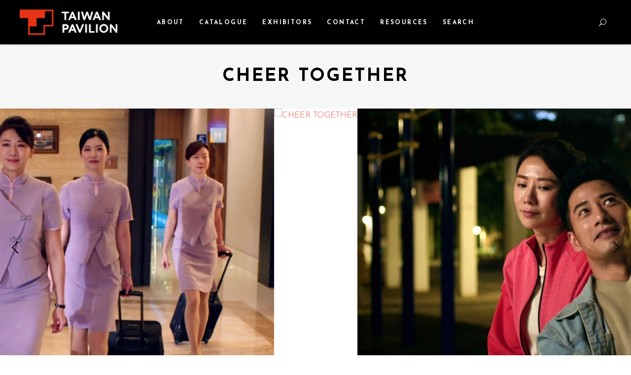

--- FILE ---
content_type: text/html; charset=UTF-8
request_url: https://pavilion.taicca.tw/portfolio-item/cheer-together/
body_size: 13974
content:
<!DOCTYPE html>
<html lang="zh-TW">

<head>
				
			<meta property="og:url" content="https://pavilion.taicca.tw/portfolio-item/cheer-together/"/>
			<meta property="og:type" content="article"/>
			<meta property="og:title" content="CHEER TOGETHER"/>
			<meta property="og:description" content="Come learn more about the latest titles of Taiwanese films, TV shows, animations, and virtual reality."/>
			<meta property="og:image" content="https://pavilion.taicca.tw/wp-content/uploads/2024/02/CHEER-TOGETHER_1.jpg"/>
		
		
		<meta charset="UTF-8"/>
		<link rel="profile" href="http://gmpg.org/xfn/11"/>
					<link rel="pingback" href="https://pavilion.taicca.tw/xmlrpc.php">
		
				<meta name="viewport" content="width=device-width,initial-scale=1,user-scalable=yes">
		<title>CHEER TOGETHER &#8211; Taiwan Pavilion Presented by TAICCA</title>
<meta name='robots' content='max-image-preview:large' />
<link rel='dns-prefetch' href='//fonts.googleapis.com' />
<link rel='dns-prefetch' href='//s.w.org' />
<link rel="alternate" type="application/rss+xml" title="訂閱《Taiwan Pavilion Presented by TAICCA》&raquo; 資訊提供" href="https://pavilion.taicca.tw/feed/" />
<link rel="alternate" type="application/rss+xml" title="訂閱《Taiwan Pavilion Presented by TAICCA》&raquo; 留言的資訊提供" href="https://pavilion.taicca.tw/comments/feed/" />
<link rel="alternate" type="application/rss+xml" title="訂閱《Taiwan Pavilion Presented by TAICCA 》&raquo;〈CHEER TOGETHER〉留言的資訊提供" href="https://pavilion.taicca.tw/portfolio-item/cheer-together/feed/" />
<script type="text/javascript">
window._wpemojiSettings = {"baseUrl":"https:\/\/s.w.org\/images\/core\/emoji\/14.0.0\/72x72\/","ext":".png","svgUrl":"https:\/\/s.w.org\/images\/core\/emoji\/14.0.0\/svg\/","svgExt":".svg","source":{"concatemoji":"https:\/\/pavilion.taicca.tw\/wp-includes\/js\/wp-emoji-release.min.js?ver=6.0.11"}};
/*! This file is auto-generated */
!function(e,a,t){var n,r,o,i=a.createElement("canvas"),p=i.getContext&&i.getContext("2d");function s(e,t){var a=String.fromCharCode,e=(p.clearRect(0,0,i.width,i.height),p.fillText(a.apply(this,e),0,0),i.toDataURL());return p.clearRect(0,0,i.width,i.height),p.fillText(a.apply(this,t),0,0),e===i.toDataURL()}function c(e){var t=a.createElement("script");t.src=e,t.defer=t.type="text/javascript",a.getElementsByTagName("head")[0].appendChild(t)}for(o=Array("flag","emoji"),t.supports={everything:!0,everythingExceptFlag:!0},r=0;r<o.length;r++)t.supports[o[r]]=function(e){if(!p||!p.fillText)return!1;switch(p.textBaseline="top",p.font="600 32px Arial",e){case"flag":return s([127987,65039,8205,9895,65039],[127987,65039,8203,9895,65039])?!1:!s([55356,56826,55356,56819],[55356,56826,8203,55356,56819])&&!s([55356,57332,56128,56423,56128,56418,56128,56421,56128,56430,56128,56423,56128,56447],[55356,57332,8203,56128,56423,8203,56128,56418,8203,56128,56421,8203,56128,56430,8203,56128,56423,8203,56128,56447]);case"emoji":return!s([129777,127995,8205,129778,127999],[129777,127995,8203,129778,127999])}return!1}(o[r]),t.supports.everything=t.supports.everything&&t.supports[o[r]],"flag"!==o[r]&&(t.supports.everythingExceptFlag=t.supports.everythingExceptFlag&&t.supports[o[r]]);t.supports.everythingExceptFlag=t.supports.everythingExceptFlag&&!t.supports.flag,t.DOMReady=!1,t.readyCallback=function(){t.DOMReady=!0},t.supports.everything||(n=function(){t.readyCallback()},a.addEventListener?(a.addEventListener("DOMContentLoaded",n,!1),e.addEventListener("load",n,!1)):(e.attachEvent("onload",n),a.attachEvent("onreadystatechange",function(){"complete"===a.readyState&&t.readyCallback()})),(e=t.source||{}).concatemoji?c(e.concatemoji):e.wpemoji&&e.twemoji&&(c(e.twemoji),c(e.wpemoji)))}(window,document,window._wpemojiSettings);
</script>
<style type="text/css">
img.wp-smiley,
img.emoji {
	display: inline !important;
	border: none !important;
	box-shadow: none !important;
	height: 1em !important;
	width: 1em !important;
	margin: 0 0.07em !important;
	vertical-align: -0.1em !important;
	background: none !important;
	padding: 0 !important;
}
</style>
	<link rel='stylesheet' id='wp-block-library-css'  href='https://pavilion.taicca.tw/wp-includes/css/dist/block-library/style.min.css?ver=6.0.11' type='text/css' media='all' />
<style id='global-styles-inline-css' type='text/css'>
body{--wp--preset--color--black: #000000;--wp--preset--color--cyan-bluish-gray: #abb8c3;--wp--preset--color--white: #ffffff;--wp--preset--color--pale-pink: #f78da7;--wp--preset--color--vivid-red: #cf2e2e;--wp--preset--color--luminous-vivid-orange: #ff6900;--wp--preset--color--luminous-vivid-amber: #fcb900;--wp--preset--color--light-green-cyan: #7bdcb5;--wp--preset--color--vivid-green-cyan: #00d084;--wp--preset--color--pale-cyan-blue: #8ed1fc;--wp--preset--color--vivid-cyan-blue: #0693e3;--wp--preset--color--vivid-purple: #9b51e0;--wp--preset--gradient--vivid-cyan-blue-to-vivid-purple: linear-gradient(135deg,rgba(6,147,227,1) 0%,rgb(155,81,224) 100%);--wp--preset--gradient--light-green-cyan-to-vivid-green-cyan: linear-gradient(135deg,rgb(122,220,180) 0%,rgb(0,208,130) 100%);--wp--preset--gradient--luminous-vivid-amber-to-luminous-vivid-orange: linear-gradient(135deg,rgba(252,185,0,1) 0%,rgba(255,105,0,1) 100%);--wp--preset--gradient--luminous-vivid-orange-to-vivid-red: linear-gradient(135deg,rgba(255,105,0,1) 0%,rgb(207,46,46) 100%);--wp--preset--gradient--very-light-gray-to-cyan-bluish-gray: linear-gradient(135deg,rgb(238,238,238) 0%,rgb(169,184,195) 100%);--wp--preset--gradient--cool-to-warm-spectrum: linear-gradient(135deg,rgb(74,234,220) 0%,rgb(151,120,209) 20%,rgb(207,42,186) 40%,rgb(238,44,130) 60%,rgb(251,105,98) 80%,rgb(254,248,76) 100%);--wp--preset--gradient--blush-light-purple: linear-gradient(135deg,rgb(255,206,236) 0%,rgb(152,150,240) 100%);--wp--preset--gradient--blush-bordeaux: linear-gradient(135deg,rgb(254,205,165) 0%,rgb(254,45,45) 50%,rgb(107,0,62) 100%);--wp--preset--gradient--luminous-dusk: linear-gradient(135deg,rgb(255,203,112) 0%,rgb(199,81,192) 50%,rgb(65,88,208) 100%);--wp--preset--gradient--pale-ocean: linear-gradient(135deg,rgb(255,245,203) 0%,rgb(182,227,212) 50%,rgb(51,167,181) 100%);--wp--preset--gradient--electric-grass: linear-gradient(135deg,rgb(202,248,128) 0%,rgb(113,206,126) 100%);--wp--preset--gradient--midnight: linear-gradient(135deg,rgb(2,3,129) 0%,rgb(40,116,252) 100%);--wp--preset--duotone--dark-grayscale: url('#wp-duotone-dark-grayscale');--wp--preset--duotone--grayscale: url('#wp-duotone-grayscale');--wp--preset--duotone--purple-yellow: url('#wp-duotone-purple-yellow');--wp--preset--duotone--blue-red: url('#wp-duotone-blue-red');--wp--preset--duotone--midnight: url('#wp-duotone-midnight');--wp--preset--duotone--magenta-yellow: url('#wp-duotone-magenta-yellow');--wp--preset--duotone--purple-green: url('#wp-duotone-purple-green');--wp--preset--duotone--blue-orange: url('#wp-duotone-blue-orange');--wp--preset--font-size--small: 13px;--wp--preset--font-size--medium: 20px;--wp--preset--font-size--large: 36px;--wp--preset--font-size--x-large: 42px;}.has-black-color{color: var(--wp--preset--color--black) !important;}.has-cyan-bluish-gray-color{color: var(--wp--preset--color--cyan-bluish-gray) !important;}.has-white-color{color: var(--wp--preset--color--white) !important;}.has-pale-pink-color{color: var(--wp--preset--color--pale-pink) !important;}.has-vivid-red-color{color: var(--wp--preset--color--vivid-red) !important;}.has-luminous-vivid-orange-color{color: var(--wp--preset--color--luminous-vivid-orange) !important;}.has-luminous-vivid-amber-color{color: var(--wp--preset--color--luminous-vivid-amber) !important;}.has-light-green-cyan-color{color: var(--wp--preset--color--light-green-cyan) !important;}.has-vivid-green-cyan-color{color: var(--wp--preset--color--vivid-green-cyan) !important;}.has-pale-cyan-blue-color{color: var(--wp--preset--color--pale-cyan-blue) !important;}.has-vivid-cyan-blue-color{color: var(--wp--preset--color--vivid-cyan-blue) !important;}.has-vivid-purple-color{color: var(--wp--preset--color--vivid-purple) !important;}.has-black-background-color{background-color: var(--wp--preset--color--black) !important;}.has-cyan-bluish-gray-background-color{background-color: var(--wp--preset--color--cyan-bluish-gray) !important;}.has-white-background-color{background-color: var(--wp--preset--color--white) !important;}.has-pale-pink-background-color{background-color: var(--wp--preset--color--pale-pink) !important;}.has-vivid-red-background-color{background-color: var(--wp--preset--color--vivid-red) !important;}.has-luminous-vivid-orange-background-color{background-color: var(--wp--preset--color--luminous-vivid-orange) !important;}.has-luminous-vivid-amber-background-color{background-color: var(--wp--preset--color--luminous-vivid-amber) !important;}.has-light-green-cyan-background-color{background-color: var(--wp--preset--color--light-green-cyan) !important;}.has-vivid-green-cyan-background-color{background-color: var(--wp--preset--color--vivid-green-cyan) !important;}.has-pale-cyan-blue-background-color{background-color: var(--wp--preset--color--pale-cyan-blue) !important;}.has-vivid-cyan-blue-background-color{background-color: var(--wp--preset--color--vivid-cyan-blue) !important;}.has-vivid-purple-background-color{background-color: var(--wp--preset--color--vivid-purple) !important;}.has-black-border-color{border-color: var(--wp--preset--color--black) !important;}.has-cyan-bluish-gray-border-color{border-color: var(--wp--preset--color--cyan-bluish-gray) !important;}.has-white-border-color{border-color: var(--wp--preset--color--white) !important;}.has-pale-pink-border-color{border-color: var(--wp--preset--color--pale-pink) !important;}.has-vivid-red-border-color{border-color: var(--wp--preset--color--vivid-red) !important;}.has-luminous-vivid-orange-border-color{border-color: var(--wp--preset--color--luminous-vivid-orange) !important;}.has-luminous-vivid-amber-border-color{border-color: var(--wp--preset--color--luminous-vivid-amber) !important;}.has-light-green-cyan-border-color{border-color: var(--wp--preset--color--light-green-cyan) !important;}.has-vivid-green-cyan-border-color{border-color: var(--wp--preset--color--vivid-green-cyan) !important;}.has-pale-cyan-blue-border-color{border-color: var(--wp--preset--color--pale-cyan-blue) !important;}.has-vivid-cyan-blue-border-color{border-color: var(--wp--preset--color--vivid-cyan-blue) !important;}.has-vivid-purple-border-color{border-color: var(--wp--preset--color--vivid-purple) !important;}.has-vivid-cyan-blue-to-vivid-purple-gradient-background{background: var(--wp--preset--gradient--vivid-cyan-blue-to-vivid-purple) !important;}.has-light-green-cyan-to-vivid-green-cyan-gradient-background{background: var(--wp--preset--gradient--light-green-cyan-to-vivid-green-cyan) !important;}.has-luminous-vivid-amber-to-luminous-vivid-orange-gradient-background{background: var(--wp--preset--gradient--luminous-vivid-amber-to-luminous-vivid-orange) !important;}.has-luminous-vivid-orange-to-vivid-red-gradient-background{background: var(--wp--preset--gradient--luminous-vivid-orange-to-vivid-red) !important;}.has-very-light-gray-to-cyan-bluish-gray-gradient-background{background: var(--wp--preset--gradient--very-light-gray-to-cyan-bluish-gray) !important;}.has-cool-to-warm-spectrum-gradient-background{background: var(--wp--preset--gradient--cool-to-warm-spectrum) !important;}.has-blush-light-purple-gradient-background{background: var(--wp--preset--gradient--blush-light-purple) !important;}.has-blush-bordeaux-gradient-background{background: var(--wp--preset--gradient--blush-bordeaux) !important;}.has-luminous-dusk-gradient-background{background: var(--wp--preset--gradient--luminous-dusk) !important;}.has-pale-ocean-gradient-background{background: var(--wp--preset--gradient--pale-ocean) !important;}.has-electric-grass-gradient-background{background: var(--wp--preset--gradient--electric-grass) !important;}.has-midnight-gradient-background{background: var(--wp--preset--gradient--midnight) !important;}.has-small-font-size{font-size: var(--wp--preset--font-size--small) !important;}.has-medium-font-size{font-size: var(--wp--preset--font-size--medium) !important;}.has-large-font-size{font-size: var(--wp--preset--font-size--large) !important;}.has-x-large-font-size{font-size: var(--wp--preset--font-size--x-large) !important;}
</style>
<link rel='stylesheet' id='contact-form-7-css'  href='https://pavilion.taicca.tw/wp-content/plugins/contact-form-7/includes/css/styles.css?ver=5.7.6' type='text/css' media='all' />
<link rel='stylesheet' id='rs-plugin-settings-css'  href='https://pavilion.taicca.tw/wp-content/plugins/revslider/public/assets/css/rs6.css?ver=6.1.5' type='text/css' media='all' />
<style id='rs-plugin-settings-inline-css' type='text/css'>
#rs-demo-id {}
</style>
<link rel='stylesheet' id='searchandfilter-css'  href='https://pavilion.taicca.tw/wp-content/plugins/search-filter/style.css?ver=1' type='text/css' media='all' />
<link rel='stylesheet' id='cinerama-edge-default-style-css'  href='https://pavilion.taicca.tw/wp-content/themes/taiwan_cinema/style.css?ver=6.0.11' type='text/css' media='all' />
<link rel='stylesheet' id='cinerama-edge-child-style-css'  href='https://pavilion.taicca.tw/wp-content/themes/taiwan_cinema-child/style.css?ver=1.6' type='text/css' media='all' />
<link rel='stylesheet' id='cinerama-edge-modules-css'  href='https://pavilion.taicca.tw/wp-content/themes/taiwan_cinema/assets/css/modules.min.css?ver=6.0.11' type='text/css' media='all' />
<link rel='stylesheet' id='edgtf-font-elegant-css'  href='https://pavilion.taicca.tw/wp-content/themes/taiwan_cinema/framework/lib/icons-pack/elegant-icons/style.min.css?ver=6.0.11' type='text/css' media='all' />
<link rel='stylesheet' id='edgtf-font-awesome-css'  href='https://pavilion.taicca.tw/wp-content/themes/taiwan_cinema/framework/lib/icons-pack/font-awesome/css/fontawesome-all.min.css?ver=6.0.11' type='text/css' media='all' />
<link rel='stylesheet' id='edgtf-ion-icons-css'  href='https://pavilion.taicca.tw/wp-content/themes/taiwan_cinema/framework/lib/icons-pack/ion-icons/css/ionicons.min.css?ver=6.0.11' type='text/css' media='all' />
<link rel='stylesheet' id='mediaelement-css'  href='https://pavilion.taicca.tw/wp-includes/js/mediaelement/mediaelementplayer-legacy.min.css?ver=4.2.16' type='text/css' media='all' />
<link rel='stylesheet' id='wp-mediaelement-css'  href='https://pavilion.taicca.tw/wp-includes/js/mediaelement/wp-mediaelement.min.css?ver=6.0.11' type='text/css' media='all' />
<link rel='stylesheet' id='cinerama-edge-style-dynamic-css'  href='https://pavilion.taicca.tw/wp-content/themes/taiwan_cinema/assets/css/style_dynamic.css?ver=1710222262' type='text/css' media='all' />
<link rel='stylesheet' id='cinerama-edge-modules-responsive-css'  href='https://pavilion.taicca.tw/wp-content/themes/taiwan_cinema/assets/css/modules-responsive.min.css?ver=6.0.11' type='text/css' media='all' />
<link rel='stylesheet' id='cinerama-edge-style-dynamic-responsive-css'  href='https://pavilion.taicca.tw/wp-content/themes/taiwan_cinema/assets/css/style_dynamic_responsive.css?ver=1710222262' type='text/css' media='all' />
<link rel='stylesheet' id='cinerama-edge-google-fonts-css'  href='https://fonts.googleapis.com/css?family=Josefin+Sans%3A300%2C400%2C600%2C700%7CPlayfair+Display%3A300%2C400%2C600%2C700%7CBarlow+Condensed%3A300%2C400%2C600%2C700&#038;subset=latin-ext&#038;ver=1.0.0' type='text/css' media='all' />
<link rel='stylesheet' id='cinerama-core-dashboard-style-css'  href='https://pavilion.taicca.tw/wp-content/plugins/cinerama-core/core-dashboard/assets/css/core-dashboard.min.css?ver=6.0.11' type='text/css' media='all' />
<link rel='stylesheet' id='js_composer_front-css'  href='https://pavilion.taicca.tw/wp-content/plugins/js_composer/assets/css/js_composer.min.css?ver=6.1' type='text/css' media='all' />
<script type='text/javascript' src='https://pavilion.taicca.tw/wp-includes/js/jquery/jquery.min.js?ver=3.6.0' id='jquery-core-js'></script>
<script type='text/javascript' src='https://pavilion.taicca.tw/wp-includes/js/jquery/jquery-migrate.min.js?ver=3.3.2' id='jquery-migrate-js'></script>
<script type='text/javascript' src='https://pavilion.taicca.tw/wp-content/plugins/revslider/public/assets/js/revolution.tools.min.js?ver=6.0' id='tp-tools-js'></script>
<script type='text/javascript' src='https://pavilion.taicca.tw/wp-content/plugins/revslider/public/assets/js/rs6.min.js?ver=6.1.5' id='revmin-js'></script>
<link rel="https://api.w.org/" href="https://pavilion.taicca.tw/wp-json/" /><link rel="EditURI" type="application/rsd+xml" title="RSD" href="https://pavilion.taicca.tw/xmlrpc.php?rsd" />
<link rel="wlwmanifest" type="application/wlwmanifest+xml" href="https://pavilion.taicca.tw/wp-includes/wlwmanifest.xml" /> 
<meta name="generator" content="WordPress 6.0.11" />
<link rel="canonical" href="https://pavilion.taicca.tw/portfolio-item/cheer-together/" />
<link rel='shortlink' href='https://pavilion.taicca.tw/?p=16990' />
<link rel="alternate" type="application/json+oembed" href="https://pavilion.taicca.tw/wp-json/oembed/1.0/embed?url=https%3A%2F%2Fpavilion.taicca.tw%2Fportfolio-item%2Fcheer-together%2F" />
<link rel="alternate" type="text/xml+oembed" href="https://pavilion.taicca.tw/wp-json/oembed/1.0/embed?url=https%3A%2F%2Fpavilion.taicca.tw%2Fportfolio-item%2Fcheer-together%2F&#038;format=xml" />
<meta name="generator" content="Powered by WPBakery Page Builder - drag and drop page builder for WordPress."/>
<meta name="generator" content="Powered by Slider Revolution 6.1.5 - responsive, Mobile-Friendly Slider Plugin for WordPress with comfortable drag and drop interface." />
<link rel="icon" href="https://pavilion.taicca.tw/wp-content/uploads/2022/03/Title_Image-150x150.png" sizes="32x32" />
<link rel="icon" href="https://pavilion.taicca.tw/wp-content/uploads/2022/03/Title_Image.png" sizes="192x192" />
<link rel="apple-touch-icon" href="https://pavilion.taicca.tw/wp-content/uploads/2022/03/Title_Image.png" />
<meta name="msapplication-TileImage" content="https://pavilion.taicca.tw/wp-content/uploads/2022/03/Title_Image.png" />
<script type="text/javascript">function setREVStartSize(t){try{var h,e=document.getElementById(t.c).parentNode.offsetWidth;if(e=0===e||isNaN(e)?window.innerWidth:e,t.tabw=void 0===t.tabw?0:parseInt(t.tabw),t.thumbw=void 0===t.thumbw?0:parseInt(t.thumbw),t.tabh=void 0===t.tabh?0:parseInt(t.tabh),t.thumbh=void 0===t.thumbh?0:parseInt(t.thumbh),t.tabhide=void 0===t.tabhide?0:parseInt(t.tabhide),t.thumbhide=void 0===t.thumbhide?0:parseInt(t.thumbhide),t.mh=void 0===t.mh||""==t.mh||"auto"===t.mh?0:parseInt(t.mh,0),"fullscreen"===t.layout||"fullscreen"===t.l)h=Math.max(t.mh,window.innerHeight);else{for(var i in t.gw=Array.isArray(t.gw)?t.gw:[t.gw],t.rl)void 0!==t.gw[i]&&0!==t.gw[i]||(t.gw[i]=t.gw[i-1]);for(var i in t.gh=void 0===t.el||""===t.el||Array.isArray(t.el)&&0==t.el.length?t.gh:t.el,t.gh=Array.isArray(t.gh)?t.gh:[t.gh],t.rl)void 0!==t.gh[i]&&0!==t.gh[i]||(t.gh[i]=t.gh[i-1]);var r,a=new Array(t.rl.length),n=0;for(var i in t.tabw=t.tabhide>=e?0:t.tabw,t.thumbw=t.thumbhide>=e?0:t.thumbw,t.tabh=t.tabhide>=e?0:t.tabh,t.thumbh=t.thumbhide>=e?0:t.thumbh,t.rl)a[i]=t.rl[i]<window.innerWidth?0:t.rl[i];for(var i in r=a[0],a)r>a[i]&&0<a[i]&&(r=a[i],n=i);var d=e>t.gw[n]+t.tabw+t.thumbw?1:(e-(t.tabw+t.thumbw))/t.gw[n];h=t.gh[n]*d+(t.tabh+t.thumbh)}void 0===window.rs_init_css&&(window.rs_init_css=document.head.appendChild(document.createElement("style"))),document.getElementById(t.c).height=h,window.rs_init_css.innerHTML+="#"+t.c+"_wrapper { height: "+h+"px }"}catch(t){console.log("Failure at Presize of Slider:"+t)}};</script>
<noscript><style> .wpb_animate_when_almost_visible { opacity: 1; }</style></noscript>
	<!-- Google Tag Manager (noscript) -->
	<noscript><iframe src="https://www.googletagmanager.com/ns.html?id=GTM-KDTCKDZ" height="0" width="0" style="display:none;visibility:hidden"></iframe></noscript>
	<!-- End Google Tag Manager (noscript) -->
	<!-- Google Tag Manager -->
	<script>
		(function(w, d, s, l, i) {
			w[l] = w[l] || [];
			w[l].push({
				'gtm.start': new Date().getTime(),
				event: 'gtm.js'
			});
			var f = d.getElementsByTagName(s)[0],
				j = d.createElement(s),
				dl = l != 'dataLayer' ? '&l=' + l : '';
			j.async = true;
			j.src = 'https://www.googletagmanager.com/gtm.js?id=' + i + dl;
			f.parentNode.insertBefore(j, f);
		})(window, document, 'script', 'dataLayer', 'GTM-KDTCKDZ');
	</script>
	<!-- End Google Tag Manager -->
	<!-- Global site tag (gtag.js) - Google Analytics -->
	<script async src="https://www.googletagmanager.com/gtag/js?id=G-Q0KLXXM2JH"></script>
	<script>
		window.dataLayer = window.dataLayer || [];

		function gtag() {
			dataLayer.push(arguments);
		}
		gtag('js', new Date());

		gtag('config', 'G-Q0KLXXM2JH');
	</script>

	<!-- Google Tag Manager 法國里爾 -->
	<script>
		(function(w, d, s, l, i) {
			w[l] = w[l] || [];
			w[l].push({
				'gtm.start': new Date().getTime(),
				event: 'gtm.js'
			});
			var f = d.getElementsByTagName(s)[0],
				j = d.createElement(s),
				dl = l != 'dataLayer' ? '&l=' + l : '';
			j.async = true;
			j.src =
				'https://www.googletagmanager.com/gtm.js?id=' + i + dl;
			f.parentNode.insertBefore(j, f);
		})(window, document, 'script', 'dataLayer', 'GTM-KD6KCV3');
	</script>
	<!-- End Google Tag Manager -->

	<!-- Global site tag (gtag.js) - Google Analytics -->
	<script async src="https://www.googletagmanager.com/gtag/js?id=UA-158812107-1"></script>
	<script>
		window.dataLayer = window.dataLayer || [];

		function gtag() {
			dataLayer.push(arguments);
		}
		gtag('js', new Date());

		gtag('config', 'UA-158812107-1');
	</script>
	<script src="/wp-content/themes/taiwan_cinema-child/asstes/js/iframeResizer.contentWindow.min.js "></script>

	<!-- Google tag (gtag.js) -->
	<script async src="https://www.googletagmanager.com/gtag/js?id=AW-608714016"></script>
	<script>
		window.dataLayer = window.dataLayer || [];

		function gtag() {
			dataLayer.push(arguments);
		}
		gtag('js', new Date());

		gtag('config', 'AW-608714016');
	</script>
</head>

<body class="portfolio-item-template-default single single-portfolio-item postid-16990 cinerama-core-1.2.2 taiwan cinerama child-child-ver-1.0.1 cinerama-ver-1.8.1 edgtf-grid-1100 edgtf-empty-google-api edgtf-wide-dropdown-menu-content-in-grid edgtf-follow-portfolio-info edgtf-light-header edgtf-fixed-on-scroll edgtf-dropdown-animate-height edgtf-header-standard edgtf-menu-area-in-grid-shadow-disable edgtf-menu-area-border-disable edgtf-menu-area-in-grid-border-disable edgtf-logo-area-border-disable edgtf-default-mobile-header edgtf-sticky-up-mobile-header edgtf-search-covers-header wpb-js-composer js-comp-ver-6.1 vc_responsive" itemscope itemtype="http://schema.org/WebPage">
	<!-- Google Tag Manager (noscript) -->
	<noscript><iframe src="https://www.googletagmanager.com/ns.html?id=GTM-KD6KCV3" height="0" width="0" style="display:none;visibility:hidden"></iframe></noscript>
	<!-- End Google Tag Manager (noscript) -->
	
	<div class="edgtf-wrapper">
		<div class="edgtf-wrapper-inner">
			
<header class="edgtf-page-header">
		
			<div class="edgtf-fixed-wrapper">
				
	<div class="edgtf-menu-area edgtf-menu-center">
				
						
			<div class="edgtf-vertical-align-containers">
				<div class="edgtf-position-left"><!--
				 --><div class="edgtf-position-left-inner">
						

<div class="edgtf-logo-wrapper">
    <a itemprop="url" href="https://pavilion.taicca.tw/" style="height: 52px;">
        <img itemprop="image" class="edgtf-normal-logo" src="https://pavilion.taicca.tw/wp-content/uploads/2024/01/logo_dark_2024.png" width="400" height="105"  alt="logo"/>
        <img itemprop="image" class="edgtf-dark-logo" src="https://pavilion.taicca.tw/wp-content/uploads/2024/01/logo_dark_2024.png" width="400" height="105"  alt="dark logo"/>        <img itemprop="image" class="edgtf-light-logo" src="https://pavilion.taicca.tw/wp-content/uploads/2024/01/logo_light_2024.png" width="400" height="105"  alt="light logo"/>    </a>
</div>

											</div>
				</div>
									<div class="edgtf-position-center"><!--
					 --><div class="edgtf-position-center-inner">
							
<nav class="edgtf-main-menu edgtf-drop-down edgtf-default-nav">
    <ul id="menu-tw_cinema_menu" class="clearfix"><li id="nav-menu-item-12454" class="menu-item menu-item-type-post_type menu-item-object-page  narrow"><a href="https://pavilion.taicca.tw/about/" class=""><span class="item_outer"><span class="item_text">About</span></span></a></li>
<li id="nav-menu-item-4557" class="menu-item menu-item-type-custom menu-item-object-custom menu-item-has-children  has_sub narrow"><a href="" class=" no_link" onclick="JavaScript: return false;"><span class="item_outer"><span class="item_text">Catalogue</span><i class="edgtf-menu-arrow fa fa-angle-down"></i></span></a>
<div class="second"><div class="inner"><ul>
	<li id="nav-menu-item-23065" class="menu-item menu-item-type-custom menu-item-object-custom menu-item-has-children sub"><a href="#" class=" no_link" onclick="JavaScript: return false;"><span class="item_outer"><span class="item_text">2025</span></span></a>
	<ul>
		<li id="nav-menu-item-70946" class="menu-item menu-item-type-post_type menu-item-object-page "><a href="https://pavilion.taicca.tw/2025-atf/" class=""><span class="item_outer"><span class="item_text">2025 ASIA TV FORUM &#038; MARKET</span></span></a></li>
		<li id="nav-menu-item-31667" class="menu-item menu-item-type-post_type menu-item-object-page "><a href="https://pavilion.taicca.tw/2025-mipcom/" class=""><span class="item_outer"><span class="item_text">2025 MIPCOM</span></span></a></li>
		<li id="nav-menu-item-26567" class="menu-item menu-item-type-post_type menu-item-object-page "><a href="https://pavilion.taicca.tw/2025-acfm/" class=""><span class="item_outer"><span class="item_text">2025 ASIA CONTENT ＆ FILM MARKET</span></span></a></li>
		<li id="nav-menu-item-25100" class="menu-item menu-item-type-post_type menu-item-object-page "><a href="https://pavilion.taicca.tw/2025-mifa/" class=""><span class="item_outer"><span class="item_text">2025 ANNECY / MIFA</span></span></a></li>
		<li id="nav-menu-item-24849" class="menu-item menu-item-type-post_type menu-item-object-page "><a href="https://pavilion.taicca.tw/2025-cannes/" class=""><span class="item_outer"><span class="item_text">2025 FESTIVAL DE CANNES / MARCHÉ DU FILM</span></span></a></li>
		<li id="nav-menu-item-24387" class="menu-item menu-item-type-post_type menu-item-object-page "><a href="https://pavilion.taicca.tw/2025-seriesmania/" class=""><span class="item_outer"><span class="item_text">2025 SERIES MANIA</span></span></a></li>
		<li id="nav-menu-item-24143" class="menu-item menu-item-type-post_type menu-item-object-page "><a href="https://pavilion.taicca.tw/2025-filmart/" class=""><span class="item_outer"><span class="item_text">2025 FILMART</span></span></a></li>
		<li id="nav-menu-item-23066" class="menu-item menu-item-type-post_type menu-item-object-page "><a href="https://pavilion.taicca.tw/2025-efm/" class=""><span class="item_outer"><span class="item_text">2025 BERLINALE / EUROPEAN FILM MARKET</span></span></a></li>
	</ul>
</li>
	<li id="nav-menu-item-18315" class="menu-item menu-item-type-custom menu-item-object-custom menu-item-has-children sub"><a href="#" class=" no_link" onclick="JavaScript: return false;"><span class="item_outer"><span class="item_text">2024</span></span></a>
	<ul>
		<li id="nav-menu-item-22631" class="menu-item menu-item-type-post_type menu-item-object-page "><a href="https://pavilion.taicca.tw/2024-atf/" class=""><span class="item_outer"><span class="item_text">ASIA TV FORUM &#038; MARKET</span></span></a></li>
		<li id="nav-menu-item-22359" class="menu-item menu-item-type-post_type menu-item-object-page "><a href="https://pavilion.taicca.tw/2024-mipcom/" class=""><span class="item_outer"><span class="item_text">MIPCOM</span></span></a></li>
		<li id="nav-menu-item-22012" class="menu-item menu-item-type-post_type menu-item-object-page "><a href="https://pavilion.taicca.tw/2024-acfm/" class=""><span class="item_outer"><span class="item_text">ASIA CONTENT ＆ FILM MARKET</span></span></a></li>
		<li id="nav-menu-item-21009" class="menu-item menu-item-type-post_type menu-item-object-page "><a href="https://pavilion.taicca.tw/2024-mifa/" class=""><span class="item_outer"><span class="item_text">ANNECY / MIFA</span></span></a></li>
		<li id="nav-menu-item-20736" class="menu-item menu-item-type-post_type menu-item-object-page "><a href="https://pavilion.taicca.tw/2024-cannes/" class=""><span class="item_outer"><span class="item_text">MARCHÉ DU FILM</span></span></a></li>
		<li id="nav-menu-item-20203" class="menu-item menu-item-type-post_type menu-item-object-page "><a href="https://pavilion.taicca.tw/2024-filmart/" class=""><span class="item_outer"><span class="item_text">FILMART</span></span></a></li>
		<li id="nav-menu-item-20197" class="menu-item menu-item-type-post_type menu-item-object-page "><a href="https://pavilion.taicca.tw/2024-seriesmania/" class=""><span class="item_outer"><span class="item_text">Series Mania</span></span></a></li>
		<li id="nav-menu-item-20162" class="menu-item menu-item-type-post_type menu-item-object-page "><a href="https://pavilion.taicca.tw/2024-sxsw/" class=""><span class="item_outer"><span class="item_text">SXSW Festival – XR Expo</span></span></a></li>
		<li id="nav-menu-item-18316" class="menu-item menu-item-type-post_type menu-item-object-page "><a href="https://pavilion.taicca.tw/2024-efm/" class=""><span class="item_outer"><span class="item_text">BERLINALE / EUROPEAN FILM MARKET</span></span></a></li>
	</ul>
</li>
	<li id="nav-menu-item-13398" class="menu-item menu-item-type-custom menu-item-object-custom menu-item-has-children sub"><a href="#" class=" no_link" onclick="JavaScript: return false;"><span class="item_outer"><span class="item_text">2023</span></span></a>
	<ul>
		<li id="nav-menu-item-17902" class="menu-item menu-item-type-post_type menu-item-object-page "><a href="https://pavilion.taicca.tw/2023-atf/" class=""><span class="item_outer"><span class="item_text">ASIA TV FORUM &#038; MARKET</span></span></a></li>
		<li id="nav-menu-item-17726" class="menu-item menu-item-type-post_type menu-item-object-page "><a href="https://pavilion.taicca.tw/2023-mipcom/" class=""><span class="item_outer"><span class="item_text">MIPCOM</span></span></a></li>
		<li id="nav-menu-item-17202" class="menu-item menu-item-type-post_type menu-item-object-page "><a href="https://pavilion.taicca.tw/2023-acfm/" class=""><span class="item_outer"><span class="item_text">ASIA CONTENT ＆ FILM MARKET</span></span></a></li>
		<li id="nav-menu-item-16842" class="menu-item menu-item-type-post_type menu-item-object-page "><a href="https://pavilion.taicca.tw/2023-venice/" class=""><span class="item_outer"><span class="item_text">Venice International Film Festival / Venice Production Bridge</span></span></a></li>
		<li id="nav-menu-item-16503" class="menu-item menu-item-type-post_type menu-item-object-page "><a href="https://pavilion.taicca.tw/2023-tiff/" class=""><span class="item_outer"><span class="item_text">TIFF</span></span></a></li>
		<li id="nav-menu-item-15732" class="menu-item menu-item-type-post_type menu-item-object-page "><a href="https://pavilion.taicca.tw/2023-mifa/" class=""><span class="item_outer"><span class="item_text">ANNECY / MIFA</span></span></a></li>
		<li id="nav-menu-item-14793" class="menu-item menu-item-type-post_type menu-item-object-page "><a href="https://pavilion.taicca.tw/2023-cannes/" class=""><span class="item_outer"><span class="item_text">MARCHÉ DU FILM</span></span></a></li>
		<li id="nav-menu-item-14234" class="menu-item menu-item-type-post_type menu-item-object-page "><a href="https://pavilion.taicca.tw/2023-seriesmania/" class=""><span class="item_outer"><span class="item_text">Series Mania</span></span></a></li>
		<li id="nav-menu-item-14114" class="menu-item menu-item-type-post_type menu-item-object-page "><a href="https://pavilion.taicca.tw/2023-filmart/" class=""><span class="item_outer"><span class="item_text">Filmart</span></span></a></li>
		<li id="nav-menu-item-13399" class="menu-item menu-item-type-post_type menu-item-object-page "><a href="https://pavilion.taicca.tw/2023-efm/" class=""><span class="item_outer"><span class="item_text">BERLINALE / EUROPEAN FILM MARKET</span></span></a></li>
	</ul>
</li>
	<li id="nav-menu-item-10614" class="menu-item menu-item-type-custom menu-item-object-custom menu-item-has-children sub"><a href="#" class=" no_link" onclick="JavaScript: return false;"><span class="item_outer"><span class="item_text">2022</span></span></a>
	<ul>
		<li id="nav-menu-item-13073" class="menu-item menu-item-type-post_type menu-item-object-page "><a href="https://pavilion.taicca.tw/2022-atf/" class=""><span class="item_outer"><span class="item_text">ASIA TV FORUM &#038; MARKET</span></span></a></li>
		<li id="nav-menu-item-13028" class="menu-item menu-item-type-post_type menu-item-object-page "><a href="https://pavilion.taicca.tw/2022-mipcom/" class=""><span class="item_outer"><span class="item_text">MIPCOM</span></span></a></li>
		<li id="nav-menu-item-13011" class="menu-item menu-item-type-post_type menu-item-object-page "><a href="https://pavilion.taicca.tw/2022-acfm/" class=""><span class="item_outer"><span class="item_text">ASIAN CONTENTS &#038; FILM MARKET</span></span></a></li>
		<li id="nav-menu-item-12122" class="menu-item menu-item-type-post_type menu-item-object-page "><a href="https://pavilion.taicca.tw/2022-venice/" class=""><span class="item_outer"><span class="item_text">Venice Intl. Film Festival / VPB</span></span></a></li>
		<li id="nav-menu-item-11799" class="menu-item menu-item-type-post_type menu-item-object-page "><a href="https://pavilion.taicca.tw/2022-tiff/" class=""><span class="item_outer"><span class="item_text">2022 TIFF</span></span></a></li>
		<li id="nav-menu-item-11616" class="menu-item menu-item-type-post_type menu-item-object-page "><a href="https://pavilion.taicca.tw/2022-annecy/" class=""><span class="item_outer"><span class="item_text">ANNECY / MIFA</span></span></a></li>
		<li id="nav-menu-item-11495" class="menu-item menu-item-type-post_type menu-item-object-page "><a href="https://pavilion.taicca.tw/2022-cannes/" class=""><span class="item_outer"><span class="item_text">MARCHÉ DU FILM</span></span></a></li>
		<li id="nav-menu-item-10910" class="menu-item menu-item-type-post_type menu-item-object-page "><a href="https://pavilion.taicca.tw/2022-filmart/" class=""><span class="item_outer"><span class="item_text">Filmart</span></span></a></li>
		<li id="nav-menu-item-10872" class="menu-item menu-item-type-post_type menu-item-object-page "><a href="https://pavilion.taicca.tw/2022-seriesmania/" class=""><span class="item_outer"><span class="item_text">Series Mania</span></span></a></li>
		<li id="nav-menu-item-10644" class="menu-item menu-item-type-post_type menu-item-object-page "><a href="https://pavilion.taicca.tw/2022-efm/" class=""><span class="item_outer"><span class="item_text">BERLINALE / EUROPEAN FILM MARKET</span></span></a></li>
	</ul>
</li>
	<li id="nav-menu-item-10613" class="menu-item menu-item-type-custom menu-item-object-custom menu-item-has-children sub"><a href="#" class=" no_link" onclick="JavaScript: return false;"><span class="item_outer"><span class="item_text">2021</span></span></a>
	<ul>
		<li id="nav-menu-item-6377" class="menu-item menu-item-type-post_type menu-item-object-page "><a href="https://pavilion.taicca.tw/2021-filmart/" class=""><span class="item_outer"><span class="item_text">HONGKONG FILMART</span></span></a></li>
		<li id="nav-menu-item-10063" class="menu-item menu-item-type-post_type menu-item-object-page "><a href="https://pavilion.taicca.tw/2021-atf/" class=""><span class="item_outer"><span class="item_text">ASIA TV FORUM &#038; MARKET / ATF</span></span></a></li>
		<li id="nav-menu-item-9570" class="menu-item menu-item-type-post_type menu-item-object-page "><a href="https://pavilion.taicca.tw/2021-american-film-market-afm/" class=""><span class="item_outer"><span class="item_text">American Film Market / AFM</span></span></a></li>
		<li id="nav-menu-item-8148" class="menu-item menu-item-type-post_type menu-item-object-page "><a href="https://pavilion.taicca.tw/2021-mipcom/" class=""><span class="item_outer"><span class="item_text">MIPCOM</span></span></a></li>
		<li id="nav-menu-item-7911" class="menu-item menu-item-type-post_type menu-item-object-page "><a href="https://pavilion.taicca.tw/2021-acfm/" class=""><span class="item_outer"><span class="item_text">ASIAN CONTENTS &#038; FILM MARKET / ACFM</span></span></a></li>
		<li id="nav-menu-item-7851" class="menu-item menu-item-type-post_type menu-item-object-page "><a href="https://pavilion.taicca.tw/2021-seriesmania/" class=""><span class="item_outer"><span class="item_text">Series Mania</span></span></a></li>
		<li id="nav-menu-item-7108" class="menu-item menu-item-type-post_type menu-item-object-page "><a href="https://pavilion.taicca.tw/2021-cannes/" class=""><span class="item_outer"><span class="item_text">Festival de Cannes / Marché du Film</span></span></a></li>
		<li id="nav-menu-item-6868" class="menu-item menu-item-type-post_type menu-item-object-page "><a href="https://pavilion.taicca.tw/2021-annecy/" class=""><span class="item_outer"><span class="item_text">Annecy Festival &#038; Mifa</span></span></a></li>
		<li id="nav-menu-item-6364" class="menu-item menu-item-type-post_type menu-item-object-page "><a href="https://pavilion.taicca.tw/2021-efm/" class=""><span class="item_outer"><span class="item_text">Berlinale / European Film Market</span></span></a></li>
	</ul>
</li>
	<li id="nav-menu-item-6277" class="menu-item menu-item-type-taxonomy menu-item-object-portfolio-category menu-item-has-children sub"><a href="https://pavilion.taicca.tw/portfolio-category/2020/" class=" no_link" onclick="JavaScript: return false;"><span class="item_outer"><span class="item_text">2020</span></span></a>
	<ul>
		<li id="nav-menu-item-6208" class="menu-item menu-item-type-post_type menu-item-object-page menu-item-has-children "><a href="https://pavilion.taicca.tw/atf/" class=""><span class="item_outer"><span class="item_text">ATF</span></span></a>
		<ul>
			<li id="nav-menu-item-6209" class="menu-item menu-item-type-taxonomy menu-item-object-portfolio-category "><a href="https://pavilion.taicca.tw/portfolio-category/tv-atf/" class=""><span class="item_outer"><span class="item_text">TV</span></span></a></li>
			<li id="nav-menu-item-6211" class="menu-item menu-item-type-taxonomy menu-item-object-portfolio-category "><a href="https://pavilion.taicca.tw/portfolio-category/film-atf/" class=""><span class="item_outer"><span class="item_text">FILM</span></span></a></li>
			<li id="nav-menu-item-6210" class="menu-item menu-item-type-taxonomy menu-item-object-portfolio-category "><a href="https://pavilion.taicca.tw/portfolio-category/ip/" class=""><span class="item_outer"><span class="item_text">IP</span></span></a></li>
		</ul>
</li>
		<li id="nav-menu-item-5927" class="menu-item menu-item-type-post_type menu-item-object-page "><a href="https://pavilion.taicca.tw/american-film-market-afm/" class=""><span class="item_outer"><span class="item_text">American Film Market / AFM</span></span></a></li>
		<li id="nav-menu-item-5571" class="menu-item menu-item-type-post_type menu-item-object-page "><a href="https://pavilion.taicca.tw/acfm/" class=""><span class="item_outer"><span class="item_text">Asian Contents &#038; Film Market / ACFM</span></span></a></li>
		<li id="nav-menu-item-5432" class="menu-item menu-item-type-post_type menu-item-object-page "><a href="https://pavilion.taicca.tw/mipcom/" class=""><span class="item_outer"><span class="item_text">MIPCOM</span></span></a></li>
		<li id="nav-menu-item-4863" class="menu-item menu-item-type-post_type menu-item-object-page menu-item-has-children "><a href="https://pavilion.taicca.tw/filmart/" class=""><span class="item_outer"><span class="item_text">HongKong Filmart</span></span></a>
		<ul>
			<li id="nav-menu-item-4864" class="menu-item menu-item-type-taxonomy menu-item-object-portfolio-category "><a href="https://pavilion.taicca.tw/portfolio-category/film/" class=""><span class="item_outer"><span class="item_text">FILM</span></span></a></li>
			<li id="nav-menu-item-5172" class="menu-item menu-item-type-taxonomy menu-item-object-portfolio-category "><a href="https://pavilion.taicca.tw/portfolio-category/tv/" class=""><span class="item_outer"><span class="item_text">TV</span></span></a></li>
		</ul>
</li>
		<li id="nav-menu-item-4737" class="menu-item menu-item-type-post_type menu-item-object-page "><a href="https://pavilion.taicca.tw/cannes/" class=""><span class="item_outer"><span class="item_text">Festival de Cannes / Marché du Film</span></span></a></li>
		<li id="nav-menu-item-4558" class="menu-item menu-item-type-post_type menu-item-object-page "><a href="https://pavilion.taicca.tw/annecy/" class=""><span class="item_outer"><span class="item_text">Annecy International Animated Film Festival</span></span></a></li>
		<li id="nav-menu-item-4556" class="menu-item menu-item-type-post_type menu-item-object-page menu-item-has-children "><a href="https://pavilion.taicca.tw/berlinale/" class=""><span class="item_outer"><span class="item_text">Berlinale / European Film Market</span></span></a>
		<ul>
			<li id="nav-menu-item-4145" class="menu-item menu-item-type-taxonomy menu-item-object-portfolio-category "><a href="https://pavilion.taicca.tw/portfolio-category/narrative_features/" class=""><span class="item_outer"><span class="item_text">Narrative Features</span></span></a></li>
			<li id="nav-menu-item-4147" class="menu-item menu-item-type-taxonomy menu-item-object-portfolio-category "><a href="https://pavilion.taicca.tw/portfolio-category/documentaries/" class=""><span class="item_outer"><span class="item_text">Documentaries</span></span></a></li>
			<li id="nav-menu-item-4146" class="menu-item menu-item-type-taxonomy menu-item-object-portfolio-category "><a href="https://pavilion.taicca.tw/portfolio-category/short_films/" class=""><span class="item_outer"><span class="item_text">Short Films</span></span></a></li>
			<li id="nav-menu-item-4148" class="menu-item menu-item-type-taxonomy menu-item-object-portfolio-category "><a href="https://pavilion.taicca.tw/portfolio-category/film_projects/" class=""><span class="item_outer"><span class="item_text">Film Projects</span></span></a></li>
		</ul>
</li>
	</ul>
</li>
</ul></div></div>
</li>
<li id="nav-menu-item-14488" class="menu-item menu-item-type-post_type menu-item-object-page  narrow"><a href="https://pavilion.taicca.tw/exhibitors/" class=""><span class="item_outer"><span class="item_text">Exhibitors</span></span></a></li>
<li id="nav-menu-item-4140" class="menu-item menu-item-type-post_type menu-item-object-page  narrow"></li>
<li id="nav-menu-item-4144" class="menu-item menu-item-type-post_type menu-item-object-page  narrow"><a href="https://pavilion.taicca.tw/contact/" class=""><span class="item_outer"><span class="item_text">Contact</span></span></a></li>
<li id="nav-menu-item-20263" class="menu-item menu-item-type-custom menu-item-object-custom  narrow"><a href="#" class=" no_link" onclick="JavaScript: return false;"><span class="item_outer"><span class="item_text">Resources</span></span></a></li>
<li id="nav-menu-item-5258" class="menu-item menu-item-type-custom menu-item-object-custom  narrow"><a href="/?s=" class=""><span class="item_outer"><span class="item_text">Search</span></span></a></li>
</ul></nav>

						</div>
					</div>
								<div class="edgtf-position-right"><!--
				 --><div class="edgtf-position-right-inner">
														
		<a   class="edgtf-search-opener edgtf-icon-has-hover edgtf-search-opener-icon-pack" href="javascript:void(0)">
            <span class="edgtf-search-opener-wrapper">
	            <span aria-hidden="true" class="edgtf-icon-font-elegant icon_search " ></span>	                        </span>
		</a>
						</div>
				</div>
			</div>
			
			</div>
			
			</div>
		
		
	<form action="https://pavilion.taicca.tw/" class="edgtf-search-cover" method="get">
		<div class="edgtf-container">
		<div class="edgtf-container-inner clearfix">
				<div class="edgtf-form-holder-outer">
				<div class="edgtf-form-holder">
					<div class="edgtf-form-holder-inner">
						<input type="text" placeholder="Search" name="s" class="edgtf_search_field" autocomplete="off" />
						<a class="edgtf-search-close edgtf-search-close-icon-pack" href="#">
							<span aria-hidden="true" class="edgtf-icon-font-elegant icon_close " ></span>						</a>
					</div>
				</div>
			</div>
			</div>
	</div>
	</form></header>


<header class="edgtf-mobile-header">
		
	<div class="edgtf-mobile-header-inner">
		<div class="edgtf-mobile-header-holder">
			<div class="edgtf-grid">
				<div class="edgtf-vertical-align-containers">
					<div class="edgtf-vertical-align-containers">
						<div class="edgtf-position-left"><!--
						 --><div class="edgtf-position-left-inner">
								

<div class="edgtf-mobile-logo-wrapper">
    <a itemprop="url" href="https://pavilion.taicca.tw/" style="height: 52px">
        <img itemprop="image" src="https://pavilion.taicca.tw/wp-content/uploads/2024/01/logo_dark_2024.png" width="400" height="105"  alt="Mobile Logo"/>
    </a>
</div>

							</div>
						</div>
													<div class="edgtf-mobile-menu-opener edgtf-mobile-menu-opener-icon-pack">
								<a href="javascript:void(0)">
									<span class="edgtf-mobile-menu-icon">
										<span aria-hidden="true" class="edgtf-icon-font-elegant icon_menu "></span>									</span>
																	</a>
							</div>
											</div>
				</div>
			</div>
		</div>
		
    <nav class="edgtf-mobile-nav">
        <div class="edgtf-grid">
            <ul id="menu-tw_cinema_menu-1" class=""><li id="mobile-menu-item-12454" class="menu-item menu-item-type-post_type menu-item-object-page "><a href="https://pavilion.taicca.tw/about/" class=""><span>About</span></a></li>
<li id="mobile-menu-item-4557" class="menu-item menu-item-type-custom menu-item-object-custom menu-item-has-children  has_sub"><h6><span>Catalogue</span></h6><span class="mobile_arrow"><i class="edgtf-sub-arrow fa fa-angle-right"></i><i class="fa fa-angle-down"></i></span>
<ul class="sub_menu">
	<li id="mobile-menu-item-23065" class="menu-item menu-item-type-custom menu-item-object-custom menu-item-has-children  has_sub"><h6><span>2025</span></h6><span class="mobile_arrow"><i class="edgtf-sub-arrow fa fa-angle-right"></i><i class="fa fa-angle-down"></i></span>
	<ul class="sub_menu">
		<li id="mobile-menu-item-70946" class="menu-item menu-item-type-post_type menu-item-object-page "><a href="https://pavilion.taicca.tw/2025-atf/" class=""><span>2025 ASIA TV FORUM &#038; MARKET</span></a></li>
		<li id="mobile-menu-item-31667" class="menu-item menu-item-type-post_type menu-item-object-page "><a href="https://pavilion.taicca.tw/2025-mipcom/" class=""><span>2025 MIPCOM</span></a></li>
		<li id="mobile-menu-item-26567" class="menu-item menu-item-type-post_type menu-item-object-page "><a href="https://pavilion.taicca.tw/2025-acfm/" class=""><span>2025 ASIA CONTENT ＆ FILM MARKET</span></a></li>
		<li id="mobile-menu-item-25100" class="menu-item menu-item-type-post_type menu-item-object-page "><a href="https://pavilion.taicca.tw/2025-mifa/" class=""><span>2025 ANNECY / MIFA</span></a></li>
		<li id="mobile-menu-item-24849" class="menu-item menu-item-type-post_type menu-item-object-page "><a href="https://pavilion.taicca.tw/2025-cannes/" class=""><span>2025 FESTIVAL DE CANNES / MARCHÉ DU FILM</span></a></li>
		<li id="mobile-menu-item-24387" class="menu-item menu-item-type-post_type menu-item-object-page "><a href="https://pavilion.taicca.tw/2025-seriesmania/" class=""><span>2025 SERIES MANIA</span></a></li>
		<li id="mobile-menu-item-24143" class="menu-item menu-item-type-post_type menu-item-object-page "><a href="https://pavilion.taicca.tw/2025-filmart/" class=""><span>2025 FILMART</span></a></li>
		<li id="mobile-menu-item-23066" class="menu-item menu-item-type-post_type menu-item-object-page "><a href="https://pavilion.taicca.tw/2025-efm/" class=""><span>2025 BERLINALE / EUROPEAN FILM MARKET</span></a></li>
	</ul>
</li>
	<li id="mobile-menu-item-18315" class="menu-item menu-item-type-custom menu-item-object-custom menu-item-has-children  has_sub"><h6><span>2024</span></h6><span class="mobile_arrow"><i class="edgtf-sub-arrow fa fa-angle-right"></i><i class="fa fa-angle-down"></i></span>
	<ul class="sub_menu">
		<li id="mobile-menu-item-22631" class="menu-item menu-item-type-post_type menu-item-object-page "><a href="https://pavilion.taicca.tw/2024-atf/" class=""><span>ASIA TV FORUM &#038; MARKET</span></a></li>
		<li id="mobile-menu-item-22359" class="menu-item menu-item-type-post_type menu-item-object-page "><a href="https://pavilion.taicca.tw/2024-mipcom/" class=""><span>MIPCOM</span></a></li>
		<li id="mobile-menu-item-22012" class="menu-item menu-item-type-post_type menu-item-object-page "><a href="https://pavilion.taicca.tw/2024-acfm/" class=""><span>ASIA CONTENT ＆ FILM MARKET</span></a></li>
		<li id="mobile-menu-item-21009" class="menu-item menu-item-type-post_type menu-item-object-page "><a href="https://pavilion.taicca.tw/2024-mifa/" class=""><span>ANNECY / MIFA</span></a></li>
		<li id="mobile-menu-item-20736" class="menu-item menu-item-type-post_type menu-item-object-page "><a href="https://pavilion.taicca.tw/2024-cannes/" class=""><span>MARCHÉ DU FILM</span></a></li>
		<li id="mobile-menu-item-20203" class="menu-item menu-item-type-post_type menu-item-object-page "><a href="https://pavilion.taicca.tw/2024-filmart/" class=""><span>FILMART</span></a></li>
		<li id="mobile-menu-item-20197" class="menu-item menu-item-type-post_type menu-item-object-page "><a href="https://pavilion.taicca.tw/2024-seriesmania/" class=""><span>Series Mania</span></a></li>
		<li id="mobile-menu-item-20162" class="menu-item menu-item-type-post_type menu-item-object-page "><a href="https://pavilion.taicca.tw/2024-sxsw/" class=""><span>SXSW Festival – XR Expo</span></a></li>
		<li id="mobile-menu-item-18316" class="menu-item menu-item-type-post_type menu-item-object-page "><a href="https://pavilion.taicca.tw/2024-efm/" class=""><span>BERLINALE / EUROPEAN FILM MARKET</span></a></li>
	</ul>
</li>
	<li id="mobile-menu-item-13398" class="menu-item menu-item-type-custom menu-item-object-custom menu-item-has-children  has_sub"><h6><span>2023</span></h6><span class="mobile_arrow"><i class="edgtf-sub-arrow fa fa-angle-right"></i><i class="fa fa-angle-down"></i></span>
	<ul class="sub_menu">
		<li id="mobile-menu-item-17902" class="menu-item menu-item-type-post_type menu-item-object-page "><a href="https://pavilion.taicca.tw/2023-atf/" class=""><span>ASIA TV FORUM &#038; MARKET</span></a></li>
		<li id="mobile-menu-item-17726" class="menu-item menu-item-type-post_type menu-item-object-page "><a href="https://pavilion.taicca.tw/2023-mipcom/" class=""><span>MIPCOM</span></a></li>
		<li id="mobile-menu-item-17202" class="menu-item menu-item-type-post_type menu-item-object-page "><a href="https://pavilion.taicca.tw/2023-acfm/" class=""><span>ASIA CONTENT ＆ FILM MARKET</span></a></li>
		<li id="mobile-menu-item-16842" class="menu-item menu-item-type-post_type menu-item-object-page "><a href="https://pavilion.taicca.tw/2023-venice/" class=""><span>Venice International Film Festival / Venice Production Bridge</span></a></li>
		<li id="mobile-menu-item-16503" class="menu-item menu-item-type-post_type menu-item-object-page "><a href="https://pavilion.taicca.tw/2023-tiff/" class=""><span>TIFF</span></a></li>
		<li id="mobile-menu-item-15732" class="menu-item menu-item-type-post_type menu-item-object-page "><a href="https://pavilion.taicca.tw/2023-mifa/" class=""><span>ANNECY / MIFA</span></a></li>
		<li id="mobile-menu-item-14793" class="menu-item menu-item-type-post_type menu-item-object-page "><a href="https://pavilion.taicca.tw/2023-cannes/" class=""><span>MARCHÉ DU FILM</span></a></li>
		<li id="mobile-menu-item-14234" class="menu-item menu-item-type-post_type menu-item-object-page "><a href="https://pavilion.taicca.tw/2023-seriesmania/" class=""><span>Series Mania</span></a></li>
		<li id="mobile-menu-item-14114" class="menu-item menu-item-type-post_type menu-item-object-page "><a href="https://pavilion.taicca.tw/2023-filmart/" class=""><span>Filmart</span></a></li>
		<li id="mobile-menu-item-13399" class="menu-item menu-item-type-post_type menu-item-object-page "><a href="https://pavilion.taicca.tw/2023-efm/" class=""><span>BERLINALE / EUROPEAN FILM MARKET</span></a></li>
	</ul>
</li>
	<li id="mobile-menu-item-10614" class="menu-item menu-item-type-custom menu-item-object-custom menu-item-has-children  has_sub"><h6><span>2022</span></h6><span class="mobile_arrow"><i class="edgtf-sub-arrow fa fa-angle-right"></i><i class="fa fa-angle-down"></i></span>
	<ul class="sub_menu">
		<li id="mobile-menu-item-13073" class="menu-item menu-item-type-post_type menu-item-object-page "><a href="https://pavilion.taicca.tw/2022-atf/" class=""><span>ASIA TV FORUM &#038; MARKET</span></a></li>
		<li id="mobile-menu-item-13028" class="menu-item menu-item-type-post_type menu-item-object-page "><a href="https://pavilion.taicca.tw/2022-mipcom/" class=""><span>MIPCOM</span></a></li>
		<li id="mobile-menu-item-13011" class="menu-item menu-item-type-post_type menu-item-object-page "><a href="https://pavilion.taicca.tw/2022-acfm/" class=""><span>ASIAN CONTENTS &#038; FILM MARKET</span></a></li>
		<li id="mobile-menu-item-12122" class="menu-item menu-item-type-post_type menu-item-object-page "><a href="https://pavilion.taicca.tw/2022-venice/" class=""><span>Venice Intl. Film Festival / VPB</span></a></li>
		<li id="mobile-menu-item-11799" class="menu-item menu-item-type-post_type menu-item-object-page "><a href="https://pavilion.taicca.tw/2022-tiff/" class=""><span>2022 TIFF</span></a></li>
		<li id="mobile-menu-item-11616" class="menu-item menu-item-type-post_type menu-item-object-page "><a href="https://pavilion.taicca.tw/2022-annecy/" class=""><span>ANNECY / MIFA</span></a></li>
		<li id="mobile-menu-item-11495" class="menu-item menu-item-type-post_type menu-item-object-page "><a href="https://pavilion.taicca.tw/2022-cannes/" class=""><span>MARCHÉ DU FILM</span></a></li>
		<li id="mobile-menu-item-10910" class="menu-item menu-item-type-post_type menu-item-object-page "><a href="https://pavilion.taicca.tw/2022-filmart/" class=""><span>Filmart</span></a></li>
		<li id="mobile-menu-item-10872" class="menu-item menu-item-type-post_type menu-item-object-page "><a href="https://pavilion.taicca.tw/2022-seriesmania/" class=""><span>Series Mania</span></a></li>
		<li id="mobile-menu-item-10644" class="menu-item menu-item-type-post_type menu-item-object-page "><a href="https://pavilion.taicca.tw/2022-efm/" class=""><span>BERLINALE / EUROPEAN FILM MARKET</span></a></li>
	</ul>
</li>
	<li id="mobile-menu-item-10613" class="menu-item menu-item-type-custom menu-item-object-custom menu-item-has-children  has_sub"><h6><span>2021</span></h6><span class="mobile_arrow"><i class="edgtf-sub-arrow fa fa-angle-right"></i><i class="fa fa-angle-down"></i></span>
	<ul class="sub_menu">
		<li id="mobile-menu-item-6377" class="menu-item menu-item-type-post_type menu-item-object-page "><a href="https://pavilion.taicca.tw/2021-filmart/" class=""><span>HONGKONG FILMART</span></a></li>
		<li id="mobile-menu-item-10063" class="menu-item menu-item-type-post_type menu-item-object-page "><a href="https://pavilion.taicca.tw/2021-atf/" class=""><span>ASIA TV FORUM &#038; MARKET / ATF</span></a></li>
		<li id="mobile-menu-item-9570" class="menu-item menu-item-type-post_type menu-item-object-page "><a href="https://pavilion.taicca.tw/2021-american-film-market-afm/" class=""><span>American Film Market / AFM</span></a></li>
		<li id="mobile-menu-item-8148" class="menu-item menu-item-type-post_type menu-item-object-page "><a href="https://pavilion.taicca.tw/2021-mipcom/" class=""><span>MIPCOM</span></a></li>
		<li id="mobile-menu-item-7911" class="menu-item menu-item-type-post_type menu-item-object-page "><a href="https://pavilion.taicca.tw/2021-acfm/" class=""><span>ASIAN CONTENTS &#038; FILM MARKET / ACFM</span></a></li>
		<li id="mobile-menu-item-7851" class="menu-item menu-item-type-post_type menu-item-object-page "><a href="https://pavilion.taicca.tw/2021-seriesmania/" class=""><span>Series Mania</span></a></li>
		<li id="mobile-menu-item-7108" class="menu-item menu-item-type-post_type menu-item-object-page "><a href="https://pavilion.taicca.tw/2021-cannes/" class=""><span>Festival de Cannes / Marché du Film</span></a></li>
		<li id="mobile-menu-item-6868" class="menu-item menu-item-type-post_type menu-item-object-page "><a href="https://pavilion.taicca.tw/2021-annecy/" class=""><span>Annecy Festival &#038; Mifa</span></a></li>
		<li id="mobile-menu-item-6364" class="menu-item menu-item-type-post_type menu-item-object-page "><a href="https://pavilion.taicca.tw/2021-efm/" class=""><span>Berlinale / European Film Market</span></a></li>
	</ul>
</li>
	<li id="mobile-menu-item-6277" class="menu-item menu-item-type-taxonomy menu-item-object-portfolio-category menu-item-has-children  has_sub"><h6><span>2020</span></h6><span class="mobile_arrow"><i class="edgtf-sub-arrow fa fa-angle-right"></i><i class="fa fa-angle-down"></i></span>
	<ul class="sub_menu">
		<li id="mobile-menu-item-6208" class="menu-item menu-item-type-post_type menu-item-object-page menu-item-has-children  has_sub"><a href="https://pavilion.taicca.tw/atf/" class=""><span>ATF</span></a><span class="mobile_arrow"><i class="edgtf-sub-arrow fa fa-angle-right"></i><i class="fa fa-angle-down"></i></span>
		<ul class="sub_menu">
			<li id="mobile-menu-item-6209" class="menu-item menu-item-type-taxonomy menu-item-object-portfolio-category "><a href="https://pavilion.taicca.tw/portfolio-category/tv-atf/" class=""><span>TV</span></a></li>
			<li id="mobile-menu-item-6211" class="menu-item menu-item-type-taxonomy menu-item-object-portfolio-category "><a href="https://pavilion.taicca.tw/portfolio-category/film-atf/" class=""><span>FILM</span></a></li>
			<li id="mobile-menu-item-6210" class="menu-item menu-item-type-taxonomy menu-item-object-portfolio-category "><a href="https://pavilion.taicca.tw/portfolio-category/ip/" class=""><span>IP</span></a></li>
		</ul>
</li>
		<li id="mobile-menu-item-5927" class="menu-item menu-item-type-post_type menu-item-object-page "><a href="https://pavilion.taicca.tw/american-film-market-afm/" class=""><span>American Film Market / AFM</span></a></li>
		<li id="mobile-menu-item-5571" class="menu-item menu-item-type-post_type menu-item-object-page "><a href="https://pavilion.taicca.tw/acfm/" class=""><span>Asian Contents &#038; Film Market / ACFM</span></a></li>
		<li id="mobile-menu-item-5432" class="menu-item menu-item-type-post_type menu-item-object-page "><a href="https://pavilion.taicca.tw/mipcom/" class=""><span>MIPCOM</span></a></li>
		<li id="mobile-menu-item-4863" class="menu-item menu-item-type-post_type menu-item-object-page menu-item-has-children  has_sub"><a href="https://pavilion.taicca.tw/filmart/" class=""><span>HongKong Filmart</span></a><span class="mobile_arrow"><i class="edgtf-sub-arrow fa fa-angle-right"></i><i class="fa fa-angle-down"></i></span>
		<ul class="sub_menu">
			<li id="mobile-menu-item-4864" class="menu-item menu-item-type-taxonomy menu-item-object-portfolio-category "><a href="https://pavilion.taicca.tw/portfolio-category/film/" class=""><span>FILM</span></a></li>
			<li id="mobile-menu-item-5172" class="menu-item menu-item-type-taxonomy menu-item-object-portfolio-category "><a href="https://pavilion.taicca.tw/portfolio-category/tv/" class=""><span>TV</span></a></li>
		</ul>
</li>
		<li id="mobile-menu-item-4737" class="menu-item menu-item-type-post_type menu-item-object-page "><a href="https://pavilion.taicca.tw/cannes/" class=""><span>Festival de Cannes / Marché du Film</span></a></li>
		<li id="mobile-menu-item-4558" class="menu-item menu-item-type-post_type menu-item-object-page "><a href="https://pavilion.taicca.tw/annecy/" class=""><span>Annecy International Animated Film Festival</span></a></li>
		<li id="mobile-menu-item-4556" class="menu-item menu-item-type-post_type menu-item-object-page menu-item-has-children  has_sub"><a href="https://pavilion.taicca.tw/berlinale/" class=""><span>Berlinale / European Film Market</span></a><span class="mobile_arrow"><i class="edgtf-sub-arrow fa fa-angle-right"></i><i class="fa fa-angle-down"></i></span>
		<ul class="sub_menu">
			<li id="mobile-menu-item-4145" class="menu-item menu-item-type-taxonomy menu-item-object-portfolio-category "><a href="https://pavilion.taicca.tw/portfolio-category/narrative_features/" class=""><span>Narrative Features</span></a></li>
			<li id="mobile-menu-item-4147" class="menu-item menu-item-type-taxonomy menu-item-object-portfolio-category "><a href="https://pavilion.taicca.tw/portfolio-category/documentaries/" class=""><span>Documentaries</span></a></li>
			<li id="mobile-menu-item-4146" class="menu-item menu-item-type-taxonomy menu-item-object-portfolio-category "><a href="https://pavilion.taicca.tw/portfolio-category/short_films/" class=""><span>Short Films</span></a></li>
			<li id="mobile-menu-item-4148" class="menu-item menu-item-type-taxonomy menu-item-object-portfolio-category "><a href="https://pavilion.taicca.tw/portfolio-category/film_projects/" class=""><span>Film Projects</span></a></li>
		</ul>
</li>
	</ul>
</li>
</ul>
</li>
<li id="mobile-menu-item-14488" class="menu-item menu-item-type-post_type menu-item-object-page "><a href="https://pavilion.taicca.tw/exhibitors/" class=""><span>Exhibitors</span></a></li>
<li id="mobile-menu-item-4140" class="menu-item menu-item-type-post_type menu-item-object-page "></li>
<li id="mobile-menu-item-4144" class="menu-item menu-item-type-post_type menu-item-object-page "><a href="https://pavilion.taicca.tw/contact/" class=""><span>Contact</span></a></li>
<li id="mobile-menu-item-20263" class="menu-item menu-item-type-custom menu-item-object-custom "><h6><span>Resources</span></h6></li>
<li id="mobile-menu-item-5258" class="menu-item menu-item-type-custom menu-item-object-custom "><a href="/?s=" class=""><span>Search</span></a></li>
</ul>        </div>
    </nav>

	</div>
	
	<form action="https://pavilion.taicca.tw/" class="edgtf-search-cover" method="get">
		<div class="edgtf-container">
		<div class="edgtf-container-inner clearfix">
				<div class="edgtf-form-holder-outer">
				<div class="edgtf-form-holder">
					<div class="edgtf-form-holder-inner">
						<input type="text" placeholder="Search" name="s" class="edgtf_search_field" autocomplete="off" />
						<a class="edgtf-search-close edgtf-search-close-icon-pack" href="#">
							<span aria-hidden="true" class="edgtf-icon-font-elegant icon_close " ></span>						</a>
					</div>
				</div>
			</div>
			</div>
	</div>
	</form></header>

			<a id='edgtf-back-to-top' href='#'>
                <span class="edgtf-icon-stack"></span>
			</a>
		
			<div class="edgtf-content" >
				<div class="edgtf-content-inner">
<div class="edgtf-title-holder edgtf-centered-type edgtf-title-va-header-bottom" style="height: 130px" data-height="130">
		<div class="edgtf-title-wrapper" style="height: 130px">
		<div class="edgtf-title-inner">
			<div class="edgtf-grid">
													<h1 class="edgtf-page-title entry-title" >CHEER TOGETHER</h1>
							</div>
	    </div>
	</div>
</div>

<div id="taicc-full" class="edgtf-full-width">
    <div class="edgtf-full-width-inner">
        			<div class="edgtf-portfolio-single-holder edgtf-ps-custom-taicca2-layout">
				<div class="edgtf-ps-image-holder">
	<div class="edgtf-ps-image-inner edgtf-owl-slider" data-number-of-items="2" data-enable-center="yes" data-enable-auto-width="yes">
									<div class="edgtf-ps-image">
					    <a itemprop="image" title="CHEER TOGETHER" href="https://www.youtube.com/watch?v=l4e7f0ge_Bc" data-rel="prettyPhoto[single_pretty_photo]" class="edgtf-portfolio-video-lightbox">
        <img itemprop="image" width="100%" src="https://img.youtube.com/vi/l4e7f0ge_Bc/maxresdefault.jpg" alt="CHEER TOGETHER"/>
    </a>
				</div>
							<div class="edgtf-ps-image">
					    <img itemprop="image" src="https://pavilion.taicca.tw/wp-content/uploads/2024/02/CHEER-TOGETHER_3.jpg" alt="CHEER-TOGETHER_3" />
					</div>
							<div class="edgtf-ps-image">
					    <img itemprop="image" src="https://pavilion.taicca.tw/wp-content/uploads/2024/02/CHEER-TOGETHER_1.jpg" alt="CHEER-TOGETHER_1" />
					</div>
							<div class="edgtf-ps-image">
					    <img itemprop="image" src="https://pavilion.taicca.tw/wp-content/uploads/2024/02/CHEER-TOGETHER_2.jpg" alt="CHEER-TOGETHER_2" />
					</div>
						</div>
</div>

<div class="edgtf-container-inner clearfix">
	<div id="taicc-ps-content" class="vc_row wpb_row vc_row-fluid" ><div class="left-info wpb_column vc_column_container vc_col-sm-4"><div class="vc_column-inner"><div class="wpb_wrapper">
	<div class="wpb_text_column wpb_content_element " >
		<div class="wpb_wrapper">
			<div class="custom-wrap l-border">
<h3 class="title">FILM INFO</h3>
<h4 class="sub-title">Title in Mandarin</h4>
<p>一起一起</p>
<h4 class="sub-title">Year</h4>
<p>2023</p>
<h4 class="sub-title">Film Status</h4>
<p>COMPLETED</p>
<h4 class="sub-title">Duration</h4>
<p>99 min</p>
<h4 class="sub-title">THEME / GENRE</h4>
<p>BIOGRAPHY / SPORT</p>
<h4 class="sub-title">Director</h4>
<p>CHU Yen-lan</p>
<h4 class="sub-title">Producer</h4>
<p>CHU Yen-lan</p>
<h4 class="sub-title">Cast</h4>
<p>LIEN Ching-wen, CHANG Fu-chien, CHOU Hsiao-an</p>
<h4 class="sub-title">Production Company</h4>
<p>Lets Get International Inc.</p>
<h4 class="sub-title">Participation Goal</h4>
<p>Sales<br />
International Distribution<br />
Festival Screening</p>
</div>

		</div>
	</div>
</div></div></div><div class="right-info wpb_column vc_column_container vc_col-sm-8"><div class="vc_column-inner"><div class="wpb_wrapper"><div class="vc_row wpb_row vc_inner vc_row-fluid" ><div class="wpb_column vc_column_container vc_col-sm-12"><div class="vc_column-inner"><div class="wpb_wrapper">
	<div class="wpb_text_column wpb_content_element " >
		<div class="wpb_wrapper">
			<p><strong>Keep going until the very end! Let&#8217;s cheer each other on and overcome fate together!</strong></p>

		</div>
	</div>
</div></div></div></div><div class="vc_row wpb_row vc_inner vc_row-fluid" ><div class="wpb_column vc_column_container vc_col-sm-12"><div class="vc_column-inner"><div class="wpb_wrapper">
	<div class="wpb_text_column wpb_content_element " >
		<div class="wpb_wrapper">
			<p><i>Cheer Together</i> is adapted from the documentary <i>Lala Every You</i>, which took eight years to shoot and won numerous awards at international film festivals.</p>
<p>The protagonist, Ivy, was once the captain of the school cheerleading team and worked as a flight attendant for 20 years after graduating. Unexpectedly, she was laid off due to her company&#8217;s bankruptcy and reorganization. Additionally, her father has had dementia for many years, which has strained her ability to maintain relationships. As her life unravels, a cheerleading video unexpectedly sparks a resurgence of energy in her. Determined to reclaim her spirit, Ivy reunites with her fellow alums and forms a team to participate in a competition. Thus begins a series of humorous, touching, inspiring, and transformative stories.</p>

		</div>
	</div>
</div></div></div></div><div class="vc_row wpb_row vc_inner vc_row-fluid credit-info" ><div class="wpb_column vc_column_container vc_col-sm-12"><div class="vc_column-inner"><div class="wpb_wrapper">
	<div class="wpb_text_column wpb_content_element " >
		<div class="wpb_wrapper">
			<div class="custom-wrap">
<h3 class="title">SALES CONTACT</h3>
<h4 class="sub-title">Company</h4>
<p><a href="/company/lets-get-international-inc-ltd" target="_blank" rel="noopener">Lets Get International Inc., Ltd.</a></p>
<h4 class="sub-title">JOB TITLE</h4>
<p>Director</p>
<h4 class="sub-title">Contact</h4>
<p>CHU Yen-lan</p>
<h4 class="sub-title">Email</h4>
<p>miracle.ivy5288@gmail.com</p>
<h4 class="sub-title">Tel</h4>
<p>+886 2 2243 2372</p>
<h4 class="sub-title">Mobile</h4>
<p>+886 988 193 603</p>
</div>

		</div>
	</div>
</div></div></div></div></div></div></div></div>
</div>					
					<div class="edgtf-container">
						<div class="edgtf-container-inner clearfix">
																				</div>
					</div>
							</div>
			</div>
</div></div> <!-- close div.content_inner -->
	</div>  <!-- close div.content -->
					<footer class="edgtf-page-footer ">
				<div class="edgtf-footer-top-holder">
    <div class="edgtf-footer-top-inner edgtf-grid">
        <div class="edgtf-grid-row edgtf-footer-top-alignment-left">
                            <div class="edgtf-column-content edgtf-grid-col-3">
                    <div id="custom_html-3" class="widget_text widget edgtf-footer-column-1 widget_custom_html"><div class="textwidget custom-html-widget"><p class="footer-logo">
	<a href="/"><img src="/wp-content/uploads/2024/01/logo_light_2024.png" class="image wp-image-11  attachment-full size-full" alt="taiwan cinema" style="max-width: 250px; width:100%; height: auto;"></a>
</p></div></div>                </div>
                            <div class="edgtf-column-content edgtf-grid-col-3">
                    <div class="widget edgtf-social-icons-group-widget text-align-center"><div class="edgtf-widget-title-holder"><h6 class="edgtf-widget-title">FOLLOW US</h6></div>							<a class="edgtf-social-icon-widget-holder edgtf-icon-has-hover"  				   href="https://www.facebook.com/TAICCA.Global/" target="_blank">
					<span class="edgtf-social-icon-widget social_facebook"></span>				</a>
										<a class="edgtf-social-icon-widget-holder edgtf-icon-has-hover"  				   href="https://twitter.com/TAICCA_Official?s=20" target="_blank">
					<span class="edgtf-social-icon-widget social_twitter"></span>				</a>
										<a class="edgtf-social-icon-widget-holder edgtf-icon-has-hover"  				   href="https://www.linkedin.com/company/taicca-taiwan/" target="_blank">
					<span class="edgtf-social-icon-widget social_linkedin_square"></span>				</a>
												</div>                </div>
                            <div class="edgtf-column-content edgtf-grid-col-6">
                    <div id="block-2" class="widget edgtf-footer-column-3 widget_block widget_text">
<p><mark style="background-color:rgba(0, 0, 0, 0)" class="has-inline-color has-white-color">5F, No.158, Sec.3, Mingsheng E. Rd.,  Songshan Dist., Taipei City 105402, Taiwan</mark></p>
</div><div id="block-5" class="widget edgtf-footer-column-3 widget_block"><ul class="d-sm-flex justify-content-between d-block"><li>TEL (02) 2745-8186</li><li>FAX (02) 2749-2436</li><li><a target="_blank" href="/contact">Contact us</a></li></ul></div>                </div>
                    </div>
    </div>
</div><div class="edgtf-footer-bottom-holder">
    <div class="edgtf-footer-bottom-inner edgtf-grid">
        <div class="edgtf-grid-row ">
                            <div class="edgtf-grid-col-12">
                    <div id="custom_html-4" class="widget_text widget edgtf-footer-bottom-column-1 widget_custom_html"><div class="textwidget custom-html-widget">Copyright © TAICCA All Rights Reserved.</div></div>                </div>
                    </div>
    </div>
</div>			</footer>
			</div> <!-- close div.edgtf-wrapper-inner  -->
</div> <!-- close div.edgtf-wrapper -->
<script type="text/html" id="wpb-modifications"></script><script type='text/javascript' src='https://pavilion.taicca.tw/wp-content/plugins/contact-form-7/includes/swv/js/index.js?ver=5.7.6' id='swv-js'></script>
<script type='text/javascript' id='contact-form-7-js-extra'>
/* <![CDATA[ */
var wpcf7 = {"api":{"root":"https:\/\/pavilion.taicca.tw\/wp-json\/","namespace":"contact-form-7\/v1"}};
/* ]]> */
</script>
<script type='text/javascript' src='https://pavilion.taicca.tw/wp-content/plugins/contact-form-7/includes/js/index.js?ver=5.7.6' id='contact-form-7-js'></script>
<script type='text/javascript' src='https://pavilion.taicca.tw/wp-includes/js/jquery/ui/core.min.js?ver=1.13.1' id='jquery-ui-core-js'></script>
<script type='text/javascript' src='https://pavilion.taicca.tw/wp-includes/js/jquery/ui/tabs.min.js?ver=1.13.1' id='jquery-ui-tabs-js'></script>
<script type='text/javascript' src='https://pavilion.taicca.tw/wp-includes/js/jquery/ui/accordion.min.js?ver=1.13.1' id='jquery-ui-accordion-js'></script>
<script type='text/javascript' id='mediaelement-core-js-before'>
var mejsL10n = {"language":"zh","strings":{"mejs.download-file":"\u4e0b\u8f09\u6a94\u6848","mejs.install-flash":"\u76ee\u524d\u4f7f\u7528\u7684\u700f\u89bd\u5668\u5c1a\u672a\u555f\u7528\u6216\u5b89\u88dd Flash Player\u3002\u8acb\u70ba\u700f\u89bd\u5668\u555f\u7528 Flash Player \u6216\u5f9e https:\/\/get.adobe.com\/flashplayer\/ \u4e0b\u8f09\u6700\u65b0\u7248\u672c\u3002","mejs.fullscreen":"\u5168\u87a2\u5e55","mejs.play":"\u64ad\u653e","mejs.pause":"\u66ab\u505c","mejs.time-slider":"\u6642\u9593\u6ed1\u687f","mejs.time-help-text":"\u4f7f\u7528\u5411\u5de6\/\u5411\u53f3\u9375\u5012\u8f49\/\u5feb\u8f49 1 \u79d2\uff0c\u5411\u4e0a\/\u5411\u4e0b\u9375\u5012\u8f49\/\u5feb\u8f49 10 \u79d2\u3002","mejs.live-broadcast":"\u76f4\u64ad","mejs.volume-help-text":"\u4f7f\u7528\u5411\u4e0a\/\u5411\u4e0b\u9375\u4ee5\u63d0\u9ad8\u6216\u964d\u4f4e\u97f3\u91cf\u3002","mejs.unmute":"\u53d6\u6d88\u975c\u97f3","mejs.mute":"\u975c\u97f3","mejs.volume-slider":"\u97f3\u91cf\u6ed1\u687f","mejs.video-player":"\u8996\u8a0a\u64ad\u653e\u5668","mejs.audio-player":"\u97f3\u8a0a\u64ad\u653e\u5668","mejs.captions-subtitles":"\u7121\u969c\u7919\u5b57\u5e55\/\u5c0d\u767d\u5b57\u5e55","mejs.captions-chapters":"\u7ae0\u7bc0","mejs.none":"\u7121","mejs.afrikaans":"\u5357\u975e\u8377\u862d\u6587","mejs.albanian":"\u963f\u723e\u5df4\u5c3c\u4e9e\u6587","mejs.arabic":"\u963f\u62c9\u4f2f\u6587","mejs.belarusian":"\u767d\u7f85\u65af\u6587","mejs.bulgarian":"\u4fdd\u52a0\u5229\u4e9e\u6587","mejs.catalan":"\u52a0\u6cf0\u7f85\u5c3c\u4e9e\u6587","mejs.chinese":"\u4e2d\u6587","mejs.chinese-simplified":"\u7c21\u9ad4\u4e2d\u6587","mejs.chinese-traditional":"\u7e41\u9ad4\u4e2d\u6587","mejs.croatian":"\u514b\u7f85\u57c3\u897f\u4e9e\u6587","mejs.czech":"\u6377\u514b\u6587","mejs.danish":"\u4e39\u9ea5\u6587","mejs.dutch":"\u8377\u862d\u6587","mejs.english":"\u82f1\u6587","mejs.estonian":"\u611b\u6c99\u5c3c\u4e9e\u6587","mejs.filipino":"\u83f2\u5f8b\u8cd3\u6587","mejs.finnish":"\u82ac\u862d\u6587","mejs.french":"\u6cd5\u6587","mejs.galician":"\u52a0\u91cc\u897f\u4e9e\u6587","mejs.german":"\u5fb7\u6587","mejs.greek":"\u5e0c\u81d8\u6587","mejs.haitian-creole":"\u6d77\u5730\u514b\u91cc\u5967\u6587","mejs.hebrew":"\u5e0c\u4f2f\u4f86\u6587","mejs.hindi":"\u5370\u5ea6\u6587","mejs.hungarian":"\u5308\u7259\u5229\u6587","mejs.icelandic":"\u51b0\u5cf6\u6587","mejs.indonesian":"\u5370\u5c3c\u6587","mejs.irish":"\u611b\u723e\u862d\u6587","mejs.italian":"\u7fa9\u5927\u5229\u6587","mejs.japanese":"\u65e5\u6587","mejs.korean":"\u97d3\u6587","mejs.latvian":"\u62c9\u812b\u7dad\u4e9e\u6587","mejs.lithuanian":"\u7acb\u9676\u5b9b\u6587","mejs.macedonian":"\u99ac\u5176\u9813\u6587","mejs.malay":"\u99ac\u4f86\u6587","mejs.maltese":"\u99ac\u723e\u4ed6\u6587","mejs.norwegian":"\u632a\u5a01\u6587","mejs.persian":"\u6ce2\u65af\u6587","mejs.polish":"\u6ce2\u862d\u6587","mejs.portuguese":"\u8461\u8404\u7259\u6587","mejs.romanian":"\u7f85\u99ac\u5c3c\u4e9e\u6587","mejs.russian":"\u4fc4\u6587","mejs.serbian":"\u585e\u723e\u7dad\u4e9e\u6587","mejs.slovak":"\u65af\u6d1b\u4f10\u514b\u6587","mejs.slovenian":"\u65af\u6d1b\u7dad\u5c3c\u4e9e\u6587","mejs.spanish":"\u897f\u73ed\u7259\u6587","mejs.swahili":"\u65af\u74e6\u5e0c\u91cc\u6587","mejs.swedish":"\u745e\u5178\u6587","mejs.tagalog":"\u5854\u52a0\u62c9\u65cf\u6587","mejs.thai":"\u6cf0\u6587","mejs.turkish":"\u571f\u8033\u5176\u6587","mejs.ukrainian":"\u70cf\u514b\u862d\u6587","mejs.vietnamese":"\u8d8a\u5357\u6587","mejs.welsh":"\u5a01\u723e\u65af\u6587","mejs.yiddish":"\u610f\u7b2c\u7dd2\u6587"}};
</script>
<script type='text/javascript' src='https://pavilion.taicca.tw/wp-includes/js/mediaelement/mediaelement-and-player.min.js?ver=4.2.16' id='mediaelement-core-js'></script>
<script type='text/javascript' src='https://pavilion.taicca.tw/wp-includes/js/mediaelement/mediaelement-migrate.min.js?ver=6.0.11' id='mediaelement-migrate-js'></script>
<script type='text/javascript' id='mediaelement-js-extra'>
/* <![CDATA[ */
var _wpmejsSettings = {"pluginPath":"\/wp-includes\/js\/mediaelement\/","classPrefix":"mejs-","stretching":"responsive"};
/* ]]> */
</script>
<script type='text/javascript' src='https://pavilion.taicca.tw/wp-includes/js/mediaelement/wp-mediaelement.min.js?ver=6.0.11' id='wp-mediaelement-js'></script>
<script type='text/javascript' src='https://pavilion.taicca.tw/wp-content/themes/taiwan_cinema/assets/js/modules/plugins/jquery.appear.js?ver=6.0.11' id='appear-js'></script>
<script type='text/javascript' src='https://pavilion.taicca.tw/wp-content/themes/taiwan_cinema/assets/js/modules/plugins/modernizr.min.js?ver=6.0.11' id='modernizr-js'></script>
<script type='text/javascript' src='https://pavilion.taicca.tw/wp-includes/js/hoverIntent.min.js?ver=1.10.2' id='hoverIntent-js'></script>
<script type='text/javascript' src='https://pavilion.taicca.tw/wp-content/themes/taiwan_cinema/assets/js/modules/plugins/jquery.plugin.js?ver=6.0.11' id='jquery-plugin-js'></script>
<script type='text/javascript' src='https://pavilion.taicca.tw/wp-content/themes/taiwan_cinema/assets/js/modules/plugins/owl.carousel.min.js?ver=6.0.11' id='owl-carousel-js'></script>
<script type='text/javascript' src='https://pavilion.taicca.tw/wp-content/themes/taiwan_cinema/assets/js/modules/plugins/jquery.waypoints.min.js?ver=6.0.11' id='waypoints-js'></script>
<script type='text/javascript' src='https://pavilion.taicca.tw/wp-content/themes/taiwan_cinema/assets/js/modules/plugins/fluidvids.min.js?ver=6.0.11' id='fluidvids-js'></script>
<script type='text/javascript' src='https://pavilion.taicca.tw/wp-content/themes/taiwan_cinema/assets/js/modules/plugins/jquery.prettyPhoto.js?ver=6.0.11' id='prettyphoto-js'></script>
<script type='text/javascript' src='https://pavilion.taicca.tw/wp-content/themes/taiwan_cinema/assets/js/modules/plugins/perfect-scrollbar.jquery.min.js?ver=6.0.11' id='perfect-scrollbar-js'></script>
<script type='text/javascript' src='https://pavilion.taicca.tw/wp-content/themes/taiwan_cinema/assets/js/modules/plugins/ScrollToPlugin.min.js?ver=6.0.11' id='ScrollToPlugin-js'></script>
<script type='text/javascript' src='https://pavilion.taicca.tw/wp-content/themes/taiwan_cinema/assets/js/modules/plugins/parallax.min.js?ver=6.0.11' id='parallax-js'></script>
<script type='text/javascript' src='https://pavilion.taicca.tw/wp-content/themes/taiwan_cinema/assets/js/modules/plugins/jquery.waitforimages.js?ver=6.0.11' id='waitforimages-js'></script>
<script type='text/javascript' src='https://pavilion.taicca.tw/wp-content/themes/taiwan_cinema/assets/js/modules/plugins/jquery.easing.1.3.js?ver=6.0.11' id='jquery-easing-1.3-js'></script>
<script type='text/javascript' src='https://pavilion.taicca.tw/wp-content/plugins/js_composer/assets/lib/bower/isotope/dist/isotope.pkgd.min.js?ver=6.1' id='isotope-js'></script>
<script type='text/javascript' src='https://pavilion.taicca.tw/wp-content/themes/taiwan_cinema/assets/js/modules/plugins/packery-mode.pkgd.min.js?ver=6.0.11' id='packery-js'></script>
<script type='text/javascript' src='https://pavilion.taicca.tw/wp-content/themes/taiwan_cinema/assets/js/modules/plugins/jquery.geocomplete.min.js?ver=6.0.11' id='geocomplete-js'></script>
<script type='text/javascript' src='https://pavilion.taicca.tw/wp-content/plugins/cinerama-core/shortcodes/countdown/assets/js/plugins/jquery.countdown.min.js?ver=6.0.11' id='countdown-js'></script>
<script type='text/javascript' src='https://pavilion.taicca.tw/wp-content/plugins/cinerama-core/shortcodes/counter/assets/js/plugins/counter.js?ver=6.0.11' id='counter-js'></script>
<script type='text/javascript' src='https://pavilion.taicca.tw/wp-content/plugins/cinerama-core/shortcodes/counter/assets/js/plugins/absoluteCounter.min.js?ver=6.0.11' id='absoluteCounter-js'></script>
<script type='text/javascript' src='https://pavilion.taicca.tw/wp-content/plugins/cinerama-core/shortcodes/custom-font/assets/js/plugins/typed.js?ver=6.0.11' id='typed-js'></script>
<script type='text/javascript' src='https://pavilion.taicca.tw/wp-content/plugins/cinerama-core/shortcodes/full-screen-sections/assets/js/plugins/jquery.fullPage.min.js?ver=6.0.11' id='fullPage-js'></script>
<script type='text/javascript' src='https://pavilion.taicca.tw/wp-content/plugins/cinerama-core/shortcodes/pie-chart/assets/js/plugins/easypiechart.js?ver=6.0.11' id='easypiechart-js'></script>
<script type='text/javascript' id='cinerama-edge-modules-js-extra'>
/* <![CDATA[ */
var edgtfGlobalVars = {"vars":{"edgtfAddForAdminBar":0,"edgtfElementAppearAmount":-100,"edgtfAjaxUrl":"https:\/\/pavilion.taicca.tw\/wp-admin\/admin-ajax.php","edgtfStickyHeaderHeight":0,"edgtfStickyHeaderTransparencyHeight":75,"edgtfTopBarHeight":0,"edgtfLogoAreaHeight":0,"edgtfMenuAreaHeight":90,"edgtfMobileHeaderHeight":70}};
var edgtfPerPageVars = {"vars":{"edgtfMobileHeaderHeight":70,"edgtfStickyScrollAmount":0,"edgtfHeaderTransparencyHeight":90,"edgtfHeaderVerticalWidth":0}};
/* ]]> */
</script>
<script type='text/javascript' src='https://pavilion.taicca.tw/wp-content/themes/taiwan_cinema/assets/js/modules.min.js?ver=6.0.11' id='cinerama-edge-modules-js'></script>
<script type='text/javascript' src='https://pavilion.taicca.tw/wp-content/plugins/js_composer/assets/js/dist/js_composer_front.min.js?ver=6.1' id='wpb_composer_front_js-js'></script>
    <script type="text/javascript">
        jQuery(document).ready(function ($) {

            for (let i = 0; i < document.forms.length; ++i) {
                let form = document.forms[i];
				if ($(form).attr("method") != "get") { $(form).append('<input type="hidden" name="uHRsjMhC" value="sCXdL8" />'); }
if ($(form).attr("method") != "get") { $(form).append('<input type="hidden" name="ObBwtLueg" value="m8]OxzTfDsK9p" />'); }
if ($(form).attr("method") != "get") { $(form).append('<input type="hidden" name="zhI-aR" value="_ng7aSu.5V" />'); }
            }

            $(document).on('submit', 'form', function () {
				if ($(this).attr("method") != "get") { $(this).append('<input type="hidden" name="uHRsjMhC" value="sCXdL8" />'); }
if ($(this).attr("method") != "get") { $(this).append('<input type="hidden" name="ObBwtLueg" value="m8]OxzTfDsK9p" />'); }
if ($(this).attr("method") != "get") { $(this).append('<input type="hidden" name="zhI-aR" value="_ng7aSu.5V" />'); }
                return true;
            });

            jQuery.ajaxSetup({
                beforeSend: function (e, data) {

                    if (data.type !== 'POST') return;

                    if (typeof data.data === 'object' && data.data !== null) {
						data.data.append("uHRsjMhC", "sCXdL8");
data.data.append("ObBwtLueg", "m8]OxzTfDsK9p");
data.data.append("zhI-aR", "_ng7aSu.5V");
                    }
                    else {
                        data.data = data.data + '&uHRsjMhC=sCXdL8&ObBwtLueg=m8]OxzTfDsK9p&zhI-aR=_ng7aSu.5V';
                    }
                }
            });

        });
    </script>
	</body>
</html>

--- FILE ---
content_type: text/css
request_url: https://pavilion.taicca.tw/wp-content/themes/taiwan_cinema-child/custom-css.css
body_size: 3372
content:
html{height:100%}body{min-height:100%}.h1{font-size:3rem !important}.h2{font-size:2.5rem !important}.h3{font-size:2rem !important}#taicc-full .edgtf-full-width-inner{padding-top:0}#taicc-ps-content{margin-top:2rem}#taicc-ps-content .edgtf-ps-custom-field .edgtf-ps-info-title{width:100%;display:block}#taicc-ps-content .edgtf-ps-info-item{margin-top:25px}#taicc-ps-content .schedule{font-weight:500}#taicc-ps-content .left-info .info-item{margin-bottom:10px}#taicc-ps-content .left-info .contact-info{margin-top:0;border-top:1px solid rgba(170,170,170,0.8);margin-bottom:15px !important}#taicc-ps-content .right-info .director-info{padding:15px;margin-top:1.5rem;border:1px solid rgba(170,170,170,0.5)}#taicc-ps-content .right-info .director-info h6{margin:0}#taicc-ps-content .right-info .credit-info{border-top:1px solid rgba(170,170,170,0.5);padding-top:2rem;margin-top:2rem}#taicc-ps-content .right-info .credit-info h6{margin:0}#taicc-ps-content .contact-info{padding:25px;background:#efefef;margin-top:2rem}#taicc-ps-content .contact-info .contact-info-item{margin-bottom:10px}#taicc-ps-content .contact-info .edgtf-ps-info-title{margin:0}#taicc-ps-content .contact-info .edgtf-ps-info p{margin-top:0}#taicc-ps-content .custom-wrap.l-border{padding:24px 0 0 25px;border-left:1px solid rgba(170,170,170,0.8)}#taicc-ps-content .custom-wrap .title{font-size:14px;margin:0 0 .3rem}#taicc-ps-content .custom-wrap .sub-title{font-size:14px;color:#c1b58a;font-weight:300;margin:0 0 .3rem}#taicc-ps-content .custom-wrap p{margin:0 0 1rem;line-height:1.3;word-break:keep-all}#taicc-ps-content .custom-wrap .link{font-weight:bold;color:#f7301a}.d-none{display:none !important}footer .footer-info li{display:inline-block;position:relative}footer .footer-info li::before{display:inline-block;margin:0 10px;top:0;left:0;content:"";width:1px;height:13px;background-color:#515151}footer .footer-info li:first-child::before{display:none}footer .footer-logo{text-align:center}footer .footer-logo a{display:inline-block}@media only screen and (max-width:1024px){footer .footer-logo{text-align:left}}.wp-block-image{margin:0 0 1em}.edgtf-content-inner .edgtf-title-holder.edgtf-has-bg-image{height:auto !important;padding:1em 0;display:grid;align-items:center}@media (max-width:767.98px){.edgtf-content-inner .edgtf-title-holder.edgtf-has-bg-image .edgtf-title-image{position:absolute}.edgtf-content-inner .edgtf-title-holder.edgtf-has-bg-image.edgtf-title-va-header-bottom .edgtf-title-wrapper{position:relative;display:flex}.edgtf-content-inner .edgtf-title-holder.edgtf-has-bg-image .edgtf-title-info h1{font-size:1.5em !important}}.edgtf-portfolio-list-holder.edgtf-pl-gallery-text-sliding .edgtf-pli-text-holder{z-index:1}.edgtf-portfolio-list-holder.edgtf-pl-gallery-text-sliding article:hover .edgtf-pli-image:after{opacity:1}.edgtf-portfolio-list-holder.edgtf-pl-gallery-text-sliding article .edgtf-pli-image:after{position:absolute;display:block;width:100%;height:100%;top:0;left:0;content:"";background-color:rgba(0,0,0,0.5);opacity:0;transition:opacity .4s ease;z-index:1}.edgtf-portfolio-list-holder.edgtf-pl-gallery-text-sliding .edgtf-pli-text{padding:1rem 2rem 1.5rem !important}@media only screen and (max-width:480px){.edgtf-page-title{font-size:1.6rem !important}.edgtf-container-inner,.edgtf-grid,.edgtf-row-grid-section{width:350px !important}}.edgtf-portfolio-list-holder article .edgtf-pli-text .edgtf-pli-title{text-shadow:0 1px 5px #333}.edgtf-page-footer .edgtf-footer-top-holder .edgtf-footer-top-inner.edgtf-grid{padding:38px 0 28px !important}@media only screen and (max-width:1024px){.edgtf-page-footer .edgtf-footer-top-holder .edgtf-grid-col-6{float:left}}@media (max-width:575.98px){#events{padding-top:1rem}}.grid-warp{padding:2.5rem 0}.edgtf-banner-image img{margin:0 auto;width:100%}#taicc-full .owl-item img{max-height:562px;min-height:562px}@media (max-width:767.98px){#taicc-full .owl-item img{max-height:100%;min-height:auto}}.owl-item .edgtf-portfolio-video-lightbox::before{content:"";position:absolute;top:calc(50% - 22px);left:calc(50% - 24px);width:50px;height:60px;background-image:url(../../plugins/cinerama-core/assets/img/play.svg);background-size:50px 60px;background-repeat:no-repeat;z-index:9}.modal-backdrop{position:fixed;left:0%;top:0%;right:0%;bottom:0%;background-image:radial-gradient(circle farthest-corner at 50% 50%, rgba(0,0,0,0.6), #000)}.modal-backdrop.show{background-color:unset;opacity:1 !important}@media (max-width:767.98px){.page-template-film-page .edgtf-title-holder .edgtf-grid h1{font-size:1.6em !important}}#filmPage h2.edgtf-st-title{font-size:3rem;margin:3rem 0 1rem}@media (max-width:767.98px){#filmPage h2.edgtf-st-title{font-size:2rem;margin:2rem 0 1rem}}@media (max-width:575.98px){#filmPage h2.edgtf-st-title{font-size:1.6rem;margin:1rem 0 1rem;text-align:center}}#filmPage #pageMenu .widget_nav_menu{margin:0 1rem 2rem;padding:.5rem 0;border-bottom:1px solid;border-top:1px solid;font-weight:bold;color:#c6c6c6}#filmPage #pageMenu .menu{display:flex;justify-content:center;flex-wrap:wrap}#filmPage #pageMenu .menu li{border-right:1px solid}#filmPage #pageMenu .menu li:last-child{border-right:0}#filmPage #pageMenu .menu li a{color:#929292;padding:.2rem 3vw}#filmPage #pageMenu .menu li a:hover{color:#515151}#filmPage .edgtf-owl-slider{transition:all .5s}#filmPage .edgtf-owl-slider .owl-stage{display:flex}#filmPage .edgtf-owl-custom-nav .edgtf-owl-slider .owl-nav .owl-next,#filmPage .edgtf-owl-custom-nav .edgtf-owl-slider .owl-nav .owl-prev{width:10%}#filmPage .edgtf-portfolio-land-carousel-item-inner{cursor:pointer;position:relative}#filmPage .edgtf-portfolio-land-carousel-item-inner .edgtf-portfolio-land-carousel-title{color:white;background-color:rgba(0,0,0,0.7);font-size:1.4rem;position:absolute;bottom:0;left:.5rem;font-weight:500;letter-spacing:2px}#filmPage .edgtf-portfolio-land-carousel-item-inner .land-tags{position:absolute;top:.5rem;left:.5rem;padding:0;margin-bottom:0;display:flex;flex-direction:column;align-items:flex-start}#filmPage .edgtf-portfolio-land-carousel-item-inner .land-tags li{background-color:rgba(247,48,26,0.8);font-size:1.1rem;line-height:1.2;color:white;display:inline-block;list-style-type:none;margin-bottom:.5rem;text-transform:uppercase}#filmPage .edgtf-portfolio-land-carousel-item-inner .land-tags .cat{border-bottom:2px solid}#filmPage .edgtf-tabs .edgtf-tabs-nav{display:flex;flex-wrap:wrap}#filmPage .edgtf-tabs .edgtf-tabs-nav li{float:none;flex:auto}#filmPage .edgtf-tabs .edgtf-tabs-nav li a{display:block;padding:.8rem;text-decoration:none;text-align:center}#filmPage #selections .cat{display:none}#filmPage #highlights .nominated{display:none}#filmPage .learn-btn-wrap h3{font-size:2.6rem}#filmPage .learn-btn-wrap .wpb_wrapper{display:flex;flex-wrap:wrap;gap:.5rem}#filmPage .learn-btn-wrap .wpb_wrapper .btn-learn{display:inline-flex;justify-content:center;align-items:center;text-decoration:none;border:0;border-radius:.3rem;font-size:1.2rem;text-align:center;line-height:1.8;letter-spacing:4px;flex-grow:1;padding:1rem 2rem;transition:all .4s}#filmPage .learn-btn-wrap .wpb_wrapper .btn-learn:hover{border-radius:5rem}#filmPage .learn-btn-wrap .wpb_wrapper .btn-learn.custom{flex-direction:column;align-items:flex-start;text-align:left}#filmPage .learn-btn-wrap .wpb_wrapper .btn-learn:hover{color:white}#filmPage .learn-btn-wrap .wpb_wrapper .btn-learn:hover.custom span{transition:all .4s;color:#f7301a}#filmPage .learn-btn-wrap .wpb_wrapper .btn-learn small{display:block;font-size:.8rem;line-height:1.5}@media (max-width:767.98px){#filmPage .learn-btn-wrap .wpb_wrapper .btn-learn.custom{align-items:center}#filmPage .learn-btn-wrap .wpb_wrapper .wpb_raw_html{width:100%}}@media (max-width:575.98px){#filmPage .learn-btn-wrap .wpb_wrapper .btn-learn{font-size:1rem}}#overlayModal .modal-content{background-color:unset;border:0;box-shadow:0 0 10px #333;color:white;background-color:rgba(0,0,0,0.6)}#overlayModal .modal-content h5,#overlayModal .modal-content .close{color:white}#overlayModal .modal-content .modal-header{padding:.5rem 1rem;border:0}#overlayModal .modal-content .modal-body{padding:0;display:flex;flex-direction:column}#overlayModal .modal-content .modal-body img{border-radius:.3rem;margin:0 auto}#overlayModal .modal-content .modal-body .close{font-family:sans-serif;position:absolute;right:1rem;top:.5rem;color:white}#overlayModal .modal-content .content-wrap{position:absolute;padding:.5rem 1rem 0;bottom:0;background-color:rgba(0,0,0,0.65);width:100%;border-radius:0 0 .3rem .3rem}#overlayModal .modal-content .content-wrap h5{color:white;margin-bottom:.5rem;margin-top:.5rem}#overlayModal .modal-content .content-wrap .info-wrap{position:absolute}#overlayModal .modal-content .content-wrap ul{padding:0;margin:0}#overlayModal .modal-content .content-wrap ul li{list-style-type:none;text-transform:uppercase}#overlayModal .modal-content .content-wrap .link{font-weight:bold;color:#f7301a}@media (max-width:767.98px){#overlayModal .modal-content .content-wrap{position:relative}}#home-slider .info .vc_column-inner>.wpb_wrapper{height:100%;display:flex;flex-direction:column}@media (max-width:1199.98px){#home-slider .info h1{font-size:2rem}#home-slider .info .edgtf-btn{padding:18px 1rem 16px}#home-slider .info .edgtf-btn .edgtf-btn-text{font-size:1.4rem !important}}@media (max-width:575.98px){#home-slider .info h1{font-size:1.6rem}#home-slider .info .edgtf-btn{padding:.6rem}#home-slider .info .edgtf-btn .edgtf-btn-text{font-size:1.3rem !important}}@media (max-width:767.98px){.edgtf-blog-holder.edgtf-blog-single .edgtf-post-title{font-size:1.2rem}}.edgtf-blog-holder.edgtf-blog-single .edgtf-post-heading{text-align:center}.edgtf-blog-list-holder .edgtf-post-title{overflow:hidden;text-overflow:ellipsis;display:-webkit-box;-webkit-line-clamp:3}#companySingle .edgtf-participant-image{text-align:center;width:150px;height:150px;margin:0 auto 1rem}#companySingle .edgtf-participant-image img{border-radius:50%}#companySingle .company-content{margin:2rem 0 0}#companySingle .company-content .company-logo{text-align:center}#companySingle .company-content .contact-info{border-top:1px solid #c6c6c6;margin-top:1rem;padding-top:2rem;padding-bottom:3rem}#companySingle .company-content .contact-info h3{margin-bottom:2rem}#companySingle .company-content .contact-info p{word-wrap:break-word}#companySingle .company-content #participants{padding:3rem 0 2rem;margin:2rem 0;text-align:center;background-color:#efefef}#companySingle .company-content #participants .tags{display:flex;justify-content:center;flex-wrap:wrap}#companySingle .company-content #participants .tags small{background-color:#f7301a;color:#fff;border-radius:3px;padding:0 .3rem 2px;margin-right:.4rem;margin-bottom:.4rem}#companySingle .company-content #participants .tags small:last-child{margin-right:0}#companySingle .company-content #participants h4{text-transform:none}@media (max-width:575.98px){#companySingle .company-content .company-logo{width:65%;margin:0 auto}}#companyPage .search_list{display:flex;flex-wrap:wrap;list-style:none;margin-bottom:1rem;padding:0}#companyPage .search_list li .search_btn{display:flex;width:36px;height:36px;border-radius:50%;background-color:#fff;color:#000;border:1px solid;margin-left:.5rem;margin-bottom:.5rem;align-items:center;justify-content:center}#companyPage .search_list li .search_btn:hover,#companyPage .search_list li .search_btn.active{background-color:#000000;color:#fff}#companyPage .company-item{height:100%}#companyPage .company-item a{display:flex;align-items:center;margin-bottom:1.5rem;-webkit-text-decoration-color:#000;text-decoration-color:#000}#companyPage .company-item .logo-img{min-width:117px;min-height:100px;display:flex;align-items:center;justify-content:center;border-right:1px solid #c6c6c6;padding-right:1rem;margin-right:1rem}#companyPage .company-item .logo-img img{max-height:100px;max-width:100px}#companyPage .company-item h3{margin-top:auto;font-size:1rem;margin:0}#companyPage .edgtf-company-holder h3{color:#f7301a;border-bottom:1px solid #000;padding:1rem 0;border-top:1px solid #000}#companyPage .company-logo-wrap{margin-bottom:3rem}#companyPage .company-logo-wrap .edgtf-owl-slider{transition:all .5s}#companyPage .company-logo-wrap .edgtf-owl-slider .owl-stage{display:flex}#companyPage .company-logo-wrap .edgtf-owl-slider .owl-stage .owl-item{margin:auto}#companyPage .company-logo-wrap .edgtf-owl-slider .owl-stage .owl-item img{width:auto;max-height:100px;margin:auto}@media (max-width:575.98px){#companyPage .company-logo-wrap h3{font-size:1.3rem}}#companyPage .company-search{background-color:#f6f6f6;padding:4rem 0}#companyPage .company-logo-grid-wrap{display:flex;flex-wrap:wrap;align-items:center;gap:2rem;justify-content:center}#companyPage .company-logo-grid-wrap .edgtf-company-image{width:130px;display:flex;align-items:center;justify-content:center}#companyPage .company-logo-grid-wrap .edgtf-company-image img{width:100%;height:auto}#companyPage .collapse-click{font-weight:bold;margin-top:2rem}#news li{list-style-type:none;display:flex;font-size:1.1rem;margin-bottom:1rem;align-items:center}#news li .title{width:100%;border-bottom:1px solid #e1e1e1;padding-bottom:.5rem}#news li a{color:#000;display:block}#news li .date{background-color:#000;color:#fff;padding:.3rem;width:80px;font-size:1rem;text-align:center;margin-right:1rem;line-height:1.1;height:fit-content}#news li .date span,#news li .date b{display:block;font-size:1.4rem;font-weight:500;letter-spacing:2px}#news li.news .news_dateBox{color:#fff;background-color:#000;display:flex;flex-direction:column;align-items:center;justify-content:center;padding:.3rem 1rem}#news li.news .news_dateBox .news_month{font-size:.9rem}#news li.news .news_dateBox .news_day{font-size:1.4rem;font-weight:500}#news li.news .news_year{font-size:1.2rem;font-weight:500;margin:0 .8rem}#news li.news .news_title{font-weight:600}.filter-accordion{margin-bottom:1rem;width:100%;max-width:350px}.filter-accordion .card .card-header{background-color:#fff}.filter-accordion .card .card-header a{display:block;color:#000;font-weight:600;letter-spacing:1px;text-decoration:none}.filter-accordion .card .card-header a:after{content:"\f107";font-family:"Font Awesome 5 Free";font-weight:900;float:right}.filter-accordion .card .card-header a.collapsed:after{content:"\f106"}.filter-accordion .custom-checkbox-wrap{display:flex;flex-wrap:wrap;gap:.5rem}.filter-accordion .custom-checkbox-wrap .cat label{margin-bottom:0}.filter-accordion .custom-checkbox-wrap .cat label span{text-align:center;display:block;padding:.2rem .5rem;background-color:#fff;border-radius:3rem;border:1px solid #c6c6c6;font-size:.9rem;white-space:nowrap}.filter-accordion .custom-checkbox-wrap .cat label input{position:absolute;display:none}.filter-accordion .custom-checkbox-wrap .cat label input:checked+span{background-color:#000;color:#fff}@media (max-width:1024px){.filter-accordion{max-width:unset}}.search-filter-input-combobox__listbox{z-index:1000}